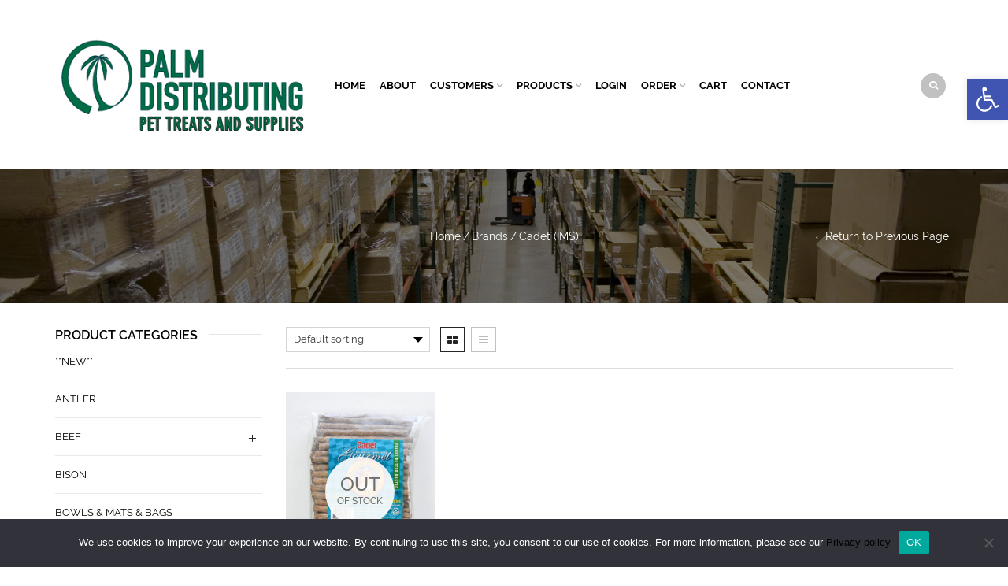

--- FILE ---
content_type: text/html; charset=UTF-8
request_url: https://palmdistributing.com/brand/cadet-ims/
body_size: 22411
content:
<!DOCTYPE html>
<html lang="en-US" xmlns:og="http://opengraphprotocol.org/schema/" xmlns:fb="http://www.facebook.com/2008/fbml">
<head>
    	<meta charset="UTF-8" />

    <meta name="viewport" content="width=device-width, initial-scale=1, maximum-scale=2.0"/>
   	<meta http-equiv="X-UA-Compatible" content="IE=edge" >

	<link rel="shortcut icon" href="https://palmdistributing.com/wp-content/uploads/2015/04/favicon.png" />
						<script>document.documentElement.className = document.documentElement.className + ' yes-js js_active js'</script>
			<title>Cadet (IMS) &#8211; Palm Distributing</title>
<meta name='robots' content='max-image-preview:large' />
<link rel="alternate" type="application/rss+xml" title="Palm Distributing &raquo; Feed" href="https://palmdistributing.com/feed/" />
<link rel="alternate" type="application/rss+xml" title="Palm Distributing &raquo; Comments Feed" href="https://palmdistributing.com/comments/feed/" />
<link rel="alternate" type="application/rss+xml" title="Palm Distributing &raquo; Cadet (IMS) Brand Feed" href="https://palmdistributing.com/brand/cadet-ims/feed/" />
<style id='wp-img-auto-sizes-contain-inline-css' type='text/css'>
img:is([sizes=auto i],[sizes^="auto," i]){contain-intrinsic-size:3000px 1500px}
/*# sourceURL=wp-img-auto-sizes-contain-inline-css */
</style>
<style id='wp-emoji-styles-inline-css' type='text/css'>

	img.wp-smiley, img.emoji {
		display: inline !important;
		border: none !important;
		box-shadow: none !important;
		height: 1em !important;
		width: 1em !important;
		margin: 0 0.07em !important;
		vertical-align: -0.1em !important;
		background: none !important;
		padding: 0 !important;
	}
/*# sourceURL=wp-emoji-styles-inline-css */
</style>
<link rel='stylesheet' id='wp-block-library-css' href='https://palmdistributing.com/wp-includes/css/dist/block-library/style.min.css' type='text/css' media='all' />
<link rel='stylesheet' id='wc-blocks-style-css' href='https://palmdistributing.com/wp-content/plugins/woocommerce/assets/client/blocks/wc-blocks.css' type='text/css' media='all' />
<style id='global-styles-inline-css' type='text/css'>
:root{--wp--preset--aspect-ratio--square: 1;--wp--preset--aspect-ratio--4-3: 4/3;--wp--preset--aspect-ratio--3-4: 3/4;--wp--preset--aspect-ratio--3-2: 3/2;--wp--preset--aspect-ratio--2-3: 2/3;--wp--preset--aspect-ratio--16-9: 16/9;--wp--preset--aspect-ratio--9-16: 9/16;--wp--preset--color--black: #000000;--wp--preset--color--cyan-bluish-gray: #abb8c3;--wp--preset--color--white: #ffffff;--wp--preset--color--pale-pink: #f78da7;--wp--preset--color--vivid-red: #cf2e2e;--wp--preset--color--luminous-vivid-orange: #ff6900;--wp--preset--color--luminous-vivid-amber: #fcb900;--wp--preset--color--light-green-cyan: #7bdcb5;--wp--preset--color--vivid-green-cyan: #00d084;--wp--preset--color--pale-cyan-blue: #8ed1fc;--wp--preset--color--vivid-cyan-blue: #0693e3;--wp--preset--color--vivid-purple: #9b51e0;--wp--preset--gradient--vivid-cyan-blue-to-vivid-purple: linear-gradient(135deg,rgb(6,147,227) 0%,rgb(155,81,224) 100%);--wp--preset--gradient--light-green-cyan-to-vivid-green-cyan: linear-gradient(135deg,rgb(122,220,180) 0%,rgb(0,208,130) 100%);--wp--preset--gradient--luminous-vivid-amber-to-luminous-vivid-orange: linear-gradient(135deg,rgb(252,185,0) 0%,rgb(255,105,0) 100%);--wp--preset--gradient--luminous-vivid-orange-to-vivid-red: linear-gradient(135deg,rgb(255,105,0) 0%,rgb(207,46,46) 100%);--wp--preset--gradient--very-light-gray-to-cyan-bluish-gray: linear-gradient(135deg,rgb(238,238,238) 0%,rgb(169,184,195) 100%);--wp--preset--gradient--cool-to-warm-spectrum: linear-gradient(135deg,rgb(74,234,220) 0%,rgb(151,120,209) 20%,rgb(207,42,186) 40%,rgb(238,44,130) 60%,rgb(251,105,98) 80%,rgb(254,248,76) 100%);--wp--preset--gradient--blush-light-purple: linear-gradient(135deg,rgb(255,206,236) 0%,rgb(152,150,240) 100%);--wp--preset--gradient--blush-bordeaux: linear-gradient(135deg,rgb(254,205,165) 0%,rgb(254,45,45) 50%,rgb(107,0,62) 100%);--wp--preset--gradient--luminous-dusk: linear-gradient(135deg,rgb(255,203,112) 0%,rgb(199,81,192) 50%,rgb(65,88,208) 100%);--wp--preset--gradient--pale-ocean: linear-gradient(135deg,rgb(255,245,203) 0%,rgb(182,227,212) 50%,rgb(51,167,181) 100%);--wp--preset--gradient--electric-grass: linear-gradient(135deg,rgb(202,248,128) 0%,rgb(113,206,126) 100%);--wp--preset--gradient--midnight: linear-gradient(135deg,rgb(2,3,129) 0%,rgb(40,116,252) 100%);--wp--preset--font-size--small: 13px;--wp--preset--font-size--medium: 20px;--wp--preset--font-size--large: 36px;--wp--preset--font-size--x-large: 42px;--wp--preset--spacing--20: 0.44rem;--wp--preset--spacing--30: 0.67rem;--wp--preset--spacing--40: 1rem;--wp--preset--spacing--50: 1.5rem;--wp--preset--spacing--60: 2.25rem;--wp--preset--spacing--70: 3.38rem;--wp--preset--spacing--80: 5.06rem;--wp--preset--shadow--natural: 6px 6px 9px rgba(0, 0, 0, 0.2);--wp--preset--shadow--deep: 12px 12px 50px rgba(0, 0, 0, 0.4);--wp--preset--shadow--sharp: 6px 6px 0px rgba(0, 0, 0, 0.2);--wp--preset--shadow--outlined: 6px 6px 0px -3px rgb(255, 255, 255), 6px 6px rgb(0, 0, 0);--wp--preset--shadow--crisp: 6px 6px 0px rgb(0, 0, 0);}:where(.is-layout-flex){gap: 0.5em;}:where(.is-layout-grid){gap: 0.5em;}body .is-layout-flex{display: flex;}.is-layout-flex{flex-wrap: wrap;align-items: center;}.is-layout-flex > :is(*, div){margin: 0;}body .is-layout-grid{display: grid;}.is-layout-grid > :is(*, div){margin: 0;}:where(.wp-block-columns.is-layout-flex){gap: 2em;}:where(.wp-block-columns.is-layout-grid){gap: 2em;}:where(.wp-block-post-template.is-layout-flex){gap: 1.25em;}:where(.wp-block-post-template.is-layout-grid){gap: 1.25em;}.has-black-color{color: var(--wp--preset--color--black) !important;}.has-cyan-bluish-gray-color{color: var(--wp--preset--color--cyan-bluish-gray) !important;}.has-white-color{color: var(--wp--preset--color--white) !important;}.has-pale-pink-color{color: var(--wp--preset--color--pale-pink) !important;}.has-vivid-red-color{color: var(--wp--preset--color--vivid-red) !important;}.has-luminous-vivid-orange-color{color: var(--wp--preset--color--luminous-vivid-orange) !important;}.has-luminous-vivid-amber-color{color: var(--wp--preset--color--luminous-vivid-amber) !important;}.has-light-green-cyan-color{color: var(--wp--preset--color--light-green-cyan) !important;}.has-vivid-green-cyan-color{color: var(--wp--preset--color--vivid-green-cyan) !important;}.has-pale-cyan-blue-color{color: var(--wp--preset--color--pale-cyan-blue) !important;}.has-vivid-cyan-blue-color{color: var(--wp--preset--color--vivid-cyan-blue) !important;}.has-vivid-purple-color{color: var(--wp--preset--color--vivid-purple) !important;}.has-black-background-color{background-color: var(--wp--preset--color--black) !important;}.has-cyan-bluish-gray-background-color{background-color: var(--wp--preset--color--cyan-bluish-gray) !important;}.has-white-background-color{background-color: var(--wp--preset--color--white) !important;}.has-pale-pink-background-color{background-color: var(--wp--preset--color--pale-pink) !important;}.has-vivid-red-background-color{background-color: var(--wp--preset--color--vivid-red) !important;}.has-luminous-vivid-orange-background-color{background-color: var(--wp--preset--color--luminous-vivid-orange) !important;}.has-luminous-vivid-amber-background-color{background-color: var(--wp--preset--color--luminous-vivid-amber) !important;}.has-light-green-cyan-background-color{background-color: var(--wp--preset--color--light-green-cyan) !important;}.has-vivid-green-cyan-background-color{background-color: var(--wp--preset--color--vivid-green-cyan) !important;}.has-pale-cyan-blue-background-color{background-color: var(--wp--preset--color--pale-cyan-blue) !important;}.has-vivid-cyan-blue-background-color{background-color: var(--wp--preset--color--vivid-cyan-blue) !important;}.has-vivid-purple-background-color{background-color: var(--wp--preset--color--vivid-purple) !important;}.has-black-border-color{border-color: var(--wp--preset--color--black) !important;}.has-cyan-bluish-gray-border-color{border-color: var(--wp--preset--color--cyan-bluish-gray) !important;}.has-white-border-color{border-color: var(--wp--preset--color--white) !important;}.has-pale-pink-border-color{border-color: var(--wp--preset--color--pale-pink) !important;}.has-vivid-red-border-color{border-color: var(--wp--preset--color--vivid-red) !important;}.has-luminous-vivid-orange-border-color{border-color: var(--wp--preset--color--luminous-vivid-orange) !important;}.has-luminous-vivid-amber-border-color{border-color: var(--wp--preset--color--luminous-vivid-amber) !important;}.has-light-green-cyan-border-color{border-color: var(--wp--preset--color--light-green-cyan) !important;}.has-vivid-green-cyan-border-color{border-color: var(--wp--preset--color--vivid-green-cyan) !important;}.has-pale-cyan-blue-border-color{border-color: var(--wp--preset--color--pale-cyan-blue) !important;}.has-vivid-cyan-blue-border-color{border-color: var(--wp--preset--color--vivid-cyan-blue) !important;}.has-vivid-purple-border-color{border-color: var(--wp--preset--color--vivid-purple) !important;}.has-vivid-cyan-blue-to-vivid-purple-gradient-background{background: var(--wp--preset--gradient--vivid-cyan-blue-to-vivid-purple) !important;}.has-light-green-cyan-to-vivid-green-cyan-gradient-background{background: var(--wp--preset--gradient--light-green-cyan-to-vivid-green-cyan) !important;}.has-luminous-vivid-amber-to-luminous-vivid-orange-gradient-background{background: var(--wp--preset--gradient--luminous-vivid-amber-to-luminous-vivid-orange) !important;}.has-luminous-vivid-orange-to-vivid-red-gradient-background{background: var(--wp--preset--gradient--luminous-vivid-orange-to-vivid-red) !important;}.has-very-light-gray-to-cyan-bluish-gray-gradient-background{background: var(--wp--preset--gradient--very-light-gray-to-cyan-bluish-gray) !important;}.has-cool-to-warm-spectrum-gradient-background{background: var(--wp--preset--gradient--cool-to-warm-spectrum) !important;}.has-blush-light-purple-gradient-background{background: var(--wp--preset--gradient--blush-light-purple) !important;}.has-blush-bordeaux-gradient-background{background: var(--wp--preset--gradient--blush-bordeaux) !important;}.has-luminous-dusk-gradient-background{background: var(--wp--preset--gradient--luminous-dusk) !important;}.has-pale-ocean-gradient-background{background: var(--wp--preset--gradient--pale-ocean) !important;}.has-electric-grass-gradient-background{background: var(--wp--preset--gradient--electric-grass) !important;}.has-midnight-gradient-background{background: var(--wp--preset--gradient--midnight) !important;}.has-small-font-size{font-size: var(--wp--preset--font-size--small) !important;}.has-medium-font-size{font-size: var(--wp--preset--font-size--medium) !important;}.has-large-font-size{font-size: var(--wp--preset--font-size--large) !important;}.has-x-large-font-size{font-size: var(--wp--preset--font-size--x-large) !important;}
/*# sourceURL=global-styles-inline-css */
</style>

<style id='classic-theme-styles-inline-css' type='text/css'>
/*! This file is auto-generated */
.wp-block-button__link{color:#fff;background-color:#32373c;border-radius:9999px;box-shadow:none;text-decoration:none;padding:calc(.667em + 2px) calc(1.333em + 2px);font-size:1.125em}.wp-block-file__button{background:#32373c;color:#fff;text-decoration:none}
/*# sourceURL=/wp-includes/css/classic-themes.min.css */
</style>
<link rel='stylesheet' id='dashicons-css' href='https://palmdistributing.com/wp-includes/css/dashicons.min.css' type='text/css' media='all' />
<style id='dashicons-inline-css' type='text/css'>
[data-font="Dashicons"]:before {font-family: 'Dashicons' !important;content: attr(data-icon) !important;speak: none !important;font-weight: normal !important;font-variant: normal !important;text-transform: none !important;line-height: 1 !important;font-style: normal !important;-webkit-font-smoothing: antialiased !important;-moz-osx-font-smoothing: grayscale !important;}
/*# sourceURL=dashicons-inline-css */
</style>
<link rel='stylesheet' id='essgrid-blocks-editor-css-css' href='https://palmdistributing.com/wp-content/plugins/essential-grid/admin/includes/builders/gutenberg/build/index.css?ver=1757477081' type='text/css' media='all' />
<link rel='stylesheet' id='contact-form-7-css' href='https://palmdistributing.com/wp-content/plugins/contact-form-7/includes/css/styles.css' type='text/css' media='all' />
<link rel='stylesheet' id='cookie-notice-front-css' href='https://palmdistributing.com/wp-content/plugins/cookie-notice/css/front.min.css' type='text/css' media='all' />
<style id='woocommerce-inline-inline-css' type='text/css'>
.woocommerce form .form-row .required { visibility: visible; }
/*# sourceURL=woocommerce-inline-inline-css */
</style>
<link rel='stylesheet' id='pojo-a11y-css' href='https://palmdistributing.com/wp-content/plugins/pojo-accessibility/modules/legacy/assets/css/style.min.css' type='text/css' media='all' />
<link rel='stylesheet' id='jquery-selectBox-css' href='https://palmdistributing.com/wp-content/plugins/yith-woocommerce-wishlist/assets/css/jquery.selectBox.css' type='text/css' media='all' />
<link rel='stylesheet' id='woocommerce_prettyPhoto_css-css' href='//palmdistributing.com/wp-content/plugins/woocommerce/assets/css/prettyPhoto.css' type='text/css' media='all' />
<link rel='stylesheet' id='yith-wcwl-main-css' href='https://palmdistributing.com/wp-content/plugins/yith-woocommerce-wishlist/assets/css/style.css' type='text/css' media='all' />
<style id='yith-wcwl-main-inline-css' type='text/css'>
 :root { --rounded-corners-radius: 16px; --add-to-cart-rounded-corners-radius: 16px; --feedback-duration: 3s } 
 :root { --rounded-corners-radius: 16px; --add-to-cart-rounded-corners-radius: 16px; --feedback-duration: 3s } 
/*# sourceURL=yith-wcwl-main-inline-css */
</style>
<link rel='stylesheet' id='ms-main-css' href='https://palmdistributing.com/wp-content/plugins/masterslider-installable/public/assets/css/masterslider.main.css' type='text/css' media='all' />
<link rel='stylesheet' id='ms-custom-css' href='https://palmdistributing.com/wp-content/uploads/masterslider/custom.css' type='text/css' media='all' />
<link rel='stylesheet' id='tp-fontello-css' href='https://palmdistributing.com/wp-content/plugins/essential-grid/public/assets/font/fontello/css/fontello.css?ver=3.1.9.3' type='text/css' media='all' />
<link rel='stylesheet' id='esg-plugin-settings-css' href='https://palmdistributing.com/wp-content/plugins/essential-grid/public/assets/css/settings.css?ver=3.1.9.3' type='text/css' media='all' />
<link rel='stylesheet' id='fa-css' href='https://palmdistributing.com/wp-content/themes/woopress/css/font-awesome.min.css' type='text/css' media='all' />
<link rel='stylesheet' id='bootstrap-css' href='https://palmdistributing.com/wp-content/themes/woopress/css/bootstrap.min.css' type='text/css' media='all' />
<link rel='stylesheet' id='parent-style-css' href='https://palmdistributing.com/wp-content/themes/woopress/style.css' type='text/css' media='all' />
<link rel='stylesheet' id='parent-plugins-css' href='https://palmdistributing.com/wp-content/themes/woopress/css/plugins.css' type='text/css' media='all' />
<link rel='stylesheet' id='responsive-css' href='https://palmdistributing.com/wp-content/themes/woopress/css/responsive.css' type='text/css' media='all' />
<link rel='stylesheet' id='js_composer_front-css' href='https://palmdistributing.com/wp-content/plugins/js_composer/assets/css/js_composer.min.css' type='text/css' media='all' />
<script type="text/template" id="tmpl-variation-template">
	<div class="woocommerce-variation-description">{{{ data.variation.variation_description }}}</div>
	<div class="woocommerce-variation-price">{{{ data.variation.price_html }}}</div>
	<div class="woocommerce-variation-availability">{{{ data.variation.availability_html }}}</div>
</script>
<script type="text/template" id="tmpl-unavailable-variation-template">
	<p role="alert">Sorry, this product is unavailable. Please choose a different combination.</p>
</script>
<script type="text/javascript" id="cookie-notice-front-js-before">
/* <![CDATA[ */
var cnArgs = {"ajaxUrl":"https:\/\/palmdistributing.com\/wp-admin\/admin-ajax.php","nonce":"78eb51ac0d","hideEffect":"fade","position":"bottom","onScroll":false,"onScrollOffset":100,"onClick":false,"cookieName":"cookie_notice_accepted","cookieTime":3600,"cookieTimeRejected":3600,"globalCookie":false,"redirection":false,"cache":false,"revokeCookies":false,"revokeCookiesOpt":"automatic"};

//# sourceURL=cookie-notice-front-js-before
/* ]]> */
</script>
<script type="text/javascript" src="https://palmdistributing.com/wp-content/plugins/cookie-notice/js/front.min.js" id="cookie-notice-front-js"></script>
<script type="text/javascript" src="https://palmdistributing.com/wp-includes/js/jquery/jquery.min.js" id="jquery-core-js"></script>
<script type="text/javascript" src="https://palmdistributing.com/wp-includes/js/jquery/jquery-migrate.min.js" id="jquery-migrate-js"></script>
<script type="text/javascript" src="https://palmdistributing.com/wp-content/plugins/woocommerce/assets/js/jquery-blockui/jquery.blockUI.min.js" id="wc-jquery-blockui-js" data-wp-strategy="defer"></script>
<script type="text/javascript" id="wc-add-to-cart-js-extra">
/* <![CDATA[ */
var wc_add_to_cart_params = {"ajax_url":"/wp-admin/admin-ajax.php","wc_ajax_url":"/?wc-ajax=%%endpoint%%","i18n_view_cart":"View cart","cart_url":"https://palmdistributing.com/cart/","is_cart":"","cart_redirect_after_add":"no"};
//# sourceURL=wc-add-to-cart-js-extra
/* ]]> */
</script>
<script type="text/javascript" src="https://palmdistributing.com/wp-content/plugins/woocommerce/assets/js/frontend/add-to-cart.min.js" id="wc-add-to-cart-js" data-wp-strategy="defer"></script>
<script type="text/javascript" src="https://palmdistributing.com/wp-content/plugins/woocommerce/assets/js/js-cookie/js.cookie.min.js" id="wc-js-cookie-js" defer="defer" data-wp-strategy="defer"></script>
<script type="text/javascript" id="woocommerce-js-extra">
/* <![CDATA[ */
var woocommerce_params = {"ajax_url":"/wp-admin/admin-ajax.php","wc_ajax_url":"/?wc-ajax=%%endpoint%%","i18n_password_show":"Show password","i18n_password_hide":"Hide password"};
//# sourceURL=woocommerce-js-extra
/* ]]> */
</script>
<script type="text/javascript" src="https://palmdistributing.com/wp-content/plugins/woocommerce/assets/js/frontend/woocommerce.min.js" id="woocommerce-js" defer="defer" data-wp-strategy="defer"></script>
<script type="text/javascript" src="https://palmdistributing.com/wp-content/plugins/js_composer/assets/js/vendors/woocommerce-add-to-cart.js" id="vc_woocommerce-add-to-cart-js-js"></script>
<script type="text/javascript" id="tp-tools-js-before">
/* <![CDATA[ */
window.ESG ??={};ESG.E ??={};ESG.E.site_url='https://palmdistributing.com';ESG.E.plugin_url='https://palmdistributing.com/wp-content/plugins/essential-grid/';ESG.E.ajax_url='https://palmdistributing.com/wp-admin/admin-ajax.php';ESG.E.nonce='0ada956541';ESG.E.tptools=true;ESG.E.waitTptFunc ??=[];ESG.F ??={};ESG.F.waitTpt=() =>{if ( typeof jQuery==='undefined' ||!window?._tpt?.regResource ||!ESG?.E?.plugin_url ||(!ESG.E.tptools && !window?.SR7?.E?.plugin_url) ) return setTimeout(ESG.F.waitTpt,29);if (!window._tpt.gsap) window._tpt.regResource({id:'tpgsap',url:ESG.E.tptools && ESG.E.plugin_url+'/public/assets/js/libs/tpgsap.js' ||SR7.E.plugin_url + 'public/js/libs/tpgsap.js'});_tpt.checkResources(['tpgsap']).then(() =>{if (window.tpGS && !_tpt?.Back){_tpt.eases=tpGS.eases;Object.keys(_tpt.eases).forEach((e) => {_tpt[e] ===undefined && (_tpt[e]=tpGS[e])});}ESG.E.waitTptFunc.forEach((f) =>{typeof f ==='function' && f();});ESG.E.waitTptFunc=[];});}
//# sourceURL=tp-tools-js-before
/* ]]> */
</script>
<script type="text/javascript" src="https://palmdistributing.com/wp-content/plugins/essential-grid/public/assets/js/libs/tptools.js?ver=6.7.36" id="tp-tools-js" async="async" data-wp-strategy="async"></script>
<script type="text/javascript" src="https://palmdistributing.com/wp-content/themes/woopress/js/libs/modernizr.js" id="modernizr-js"></script>
<script type="text/javascript" src="https://palmdistributing.com/wp-content/themes/woopress/js/head.min.js" id="head-js"></script>
<script type="text/javascript" src="https://palmdistributing.com/wp-includes/js/underscore.min.js" id="underscore-js"></script>
<script type="text/javascript" id="wp-util-js-extra">
/* <![CDATA[ */
var _wpUtilSettings = {"ajax":{"url":"/wp-admin/admin-ajax.php"}};
//# sourceURL=wp-util-js-extra
/* ]]> */
</script>
<script type="text/javascript" src="https://palmdistributing.com/wp-includes/js/wp-util.min.js" id="wp-util-js"></script>
<script></script><link rel="https://api.w.org/" href="https://palmdistributing.com/wp-json/" /><link rel="EditURI" type="application/rsd+xml" title="RSD" href="https://palmdistributing.com/xmlrpc.php?rsd" />

<meta name="generator" content="Redux 4.5.10" /><script>var ms_grabbing_curosr='https://palmdistributing.com/wp-content/plugins/masterslider-installable/public/assets/css/common/grabbing.cur',ms_grab_curosr='https://palmdistributing.com/wp-content/plugins/masterslider-installable/public/assets/css/common/grab.cur';</script>
<meta name="generator" content="MasterSlider 3.6.1 - Responsive Touch Image Slider" />
<script type="text/javascript">
(function(url){
	if(/(?:Chrome\/26\.0\.1410\.63 Safari\/537\.31|WordfenceTestMonBot)/.test(navigator.userAgent)){ return; }
	var addEvent = function(evt, handler) {
		if (window.addEventListener) {
			document.addEventListener(evt, handler, false);
		} else if (window.attachEvent) {
			document.attachEvent('on' + evt, handler);
		}
	};
	var removeEvent = function(evt, handler) {
		if (window.removeEventListener) {
			document.removeEventListener(evt, handler, false);
		} else if (window.detachEvent) {
			document.detachEvent('on' + evt, handler);
		}
	};
	var evts = 'contextmenu dblclick drag dragend dragenter dragleave dragover dragstart drop keydown keypress keyup mousedown mousemove mouseout mouseover mouseup mousewheel scroll'.split(' ');
	var logHuman = function() {
		if (window.wfLogHumanRan) { return; }
		window.wfLogHumanRan = true;
		var wfscr = document.createElement('script');
		wfscr.type = 'text/javascript';
		wfscr.async = true;
		wfscr.src = url + '&r=' + Math.random();
		(document.getElementsByTagName('head')[0]||document.getElementsByTagName('body')[0]).appendChild(wfscr);
		for (var i = 0; i < evts.length; i++) {
			removeEvent(evts[i], logHuman);
		}
	};
	for (var i = 0; i < evts.length; i++) {
		addEvent(evts[i], logHuman);
	}
})('//palmdistributing.com/?wordfence_lh=1&hid=7BEAD713817A1A613273707BA85C6F24');
</script><style type="text/css">
#pojo-a11y-toolbar .pojo-a11y-toolbar-toggle a{ background-color: #4054b2;	color: #ffffff;}
#pojo-a11y-toolbar .pojo-a11y-toolbar-overlay, #pojo-a11y-toolbar .pojo-a11y-toolbar-overlay ul.pojo-a11y-toolbar-items.pojo-a11y-links{ border-color: #4054b2;}
body.pojo-a11y-focusable a:focus{ outline-style: solid !important;	outline-width: 1px !important;	outline-color: #FF0000 !important;}
#pojo-a11y-toolbar{ top: 100px !important;}
#pojo-a11y-toolbar .pojo-a11y-toolbar-overlay{ background-color: #ffffff;}
#pojo-a11y-toolbar .pojo-a11y-toolbar-overlay ul.pojo-a11y-toolbar-items li.pojo-a11y-toolbar-item a, #pojo-a11y-toolbar .pojo-a11y-toolbar-overlay p.pojo-a11y-toolbar-title{ color: #333333;}
#pojo-a11y-toolbar .pojo-a11y-toolbar-overlay ul.pojo-a11y-toolbar-items li.pojo-a11y-toolbar-item a.active{ background-color: #4054b2;	color: #ffffff;}
@media (max-width: 767px) { #pojo-a11y-toolbar { top: 50px !important; } }</style>
            <style type="text/css">

            
                
  
                    // Raleway
                    @font-face {
                      font-family: 'Raleway';
                      src: url('https://palmdistributing.com/wp-content/themes/woopress/fonts/raleway/Raleway-Light.ttf') format('truetype');
                      font-weight: 300, 400, 300i, 400i, 500, 600, 700, 800 
                      font-style: normal;
                    }

                    @font-face {
                      font-family: 'Raleway';
                      src: url('https://palmdistributing.com/wp-content/themes/woopress/fonts/raleway/Raleway-LightItalic.ttf') format('truetype');
                      font-weight: 300;
                      font-style: italic;
                    }

                    @font-face {
                      font-family: 'Raleway';
                      src: url('https://palmdistributing.com/wp-content/themes/woopress/fonts/raleway/Raleway-Regular.ttf') format('truetype');
                      font-weight: 400;
                      font-style: normal;
                    }

                    @font-face {
                      font-family: 'Raleway';
                      src: url('https://palmdistributing.com/wp-content/themes/woopress/fonts/raleway/Raleway-RegularItalic.ttf') format('truetype');
                      font-weight: 400;
                      font-style: italic;
                    }

                    @font-face {
                      font-family: 'Raleway';
                      src: url('https://palmdistributing.com/wp-content/themes/woopress/fonts/raleway/Raleway-Medium.ttf') format('truetype');
                      font-weight: 500;
                      font-style: normal;
                    }

                    @font-face {
                      font-family: 'Raleway';
                      src: url('https://palmdistributing.com/wp-content/themes/woopress/fonts/raleway/Raleway-MediumItalic.ttf') format('truetype');
                      font-weight: 500;
                      font-style: italic;
                    }

                    @font-face {
                      font-family: 'Raleway';
                      src: url('https://palmdistributing.com/wp-content/themes/woopress/fonts/raleway/Raleway-SemiBold.ttf') format('truetype');
                      font-weight: 600;
                      font-style: normal;
                    }

                    @font-face {
                      font-family: 'Raleway';
                      src: url('https://palmdistributing.com/wp-content/themes/woopress/fonts/raleway/Raleway-Bold.ttf') format('truetype');
                      font-weight: 700;
                      font-style: normal;
                    }

                    @font-face {
                      font-family: 'Raleway';
                      src: url('https://palmdistributing.com/wp-content/themes/woopress/fonts/raleway/Raleway-ExtraBold.ttf') format('truetype');
                      font-weight: 800;
                      font-style: normal;
                    }

                    // Satisfy 
  
                    @font-face {
                      font-family: 'Satisfy';
                      src: url('https://palmdistributing.com/wp-content/themes/woopress/fonts/raleway/Satisfy-Regular.ttf') format('truetype');
                      font-weight: 400;
                      font-style: normal;
                    }

                
                
                    @media (min-width:1200px) {
                        .container {
                            width: 1170px;
                        }

                        .boxed .st-container {
                            width: calc(1170px + 30px);
                        }
                    }

                
                                    .label-icon.sale-label {
                        width: 67px;
                        height: 67px;
                    }
                    .label-icon.sale-label { background-image: url(https://palmdistributing.com/wp-content/themes/woopress/images/label-sale.png); }
                
                                    .label-icon.new-label {
                        width: 67px;
                        height: 67px;
                    }
                    .label-icon.new-label { background-image: url(https://palmdistributing.com/wp-content/themes/woopress/images/label-new.png); }

                
                                                                                                    
            
                a:hover,a:focus,a.active,p.active,em.active,li.active,strong.active,span.active,span.active a,h1.active,h2.active,h3.active,h4.active,h5.active,h6.active,h1.active a,h2.active a,h3.active a,h4.active a,h5.active a,h6.active a,.color-main,ins,.product-information .out-of-stock,.languages-area .widget_currency_sel_widget ul.wcml_currency_switcher li:hover,.menu > li > a:hover,.header-wrapper .header .navbar .menu-main-container .menu > li > a:hover,.fixed-header .menu > li > a:hover,.fixed-header-area.color-light .menu > li > a:hover,.fixed-header-area.color-dark .menu > li > a:hover,.fullscreen-menu .menu > li > a:hover, .fullscreen-menu .menu > li .inside > a:hover,.menu .nav-sublist-dropdown ul > li.menu-item-has-children:hover:after,.title-banner .small-h,.header-vertical-enable .page-wrapper .header-type-vertical .header-search a .fa-search,.header-vertical-enable .page-wrapper .header-type-vertical2 .header-search a .fa-search.header-type-7 .menu-wrapper .menu >li >a:hover,.header-type-10 .menu-wrapper .navbar-collapse .menu-main-container .menu >li > a:hover,.big-coast,.big-coast:hover,.big-coast:focus,.reset-filter,.carousel-area li.active a,.carousel-area li a:hover,.filter-wrap .view-switcher .switchToGrid:hover,.filter-wrap .view-switcher .switchToList:hover,.products-page-cats a,.read-more:hover,.et-twitter-slider .et-tweet a,.product_list_widget .small-coast .amount,.default-link,.default-colored,.twitter-list li a,.copyright-1 .textwidget .active,.breadcrumbs li a,.comment-reply-link,.later-product-list .small-coast,.product-categories.with-accordion ul.children li a:hover,.product-categories >li >ul.children li.current-cat >a,.product-categories >li >ul.children > li.current-cat >a+span,.product_meta >span span,.product_meta a,.product-navigation .next-product .hide-info span.price,.product-navigation .prev-product .hide-info span.price,table.variations .reset_variations,.products-tabs .tab-title.opened,.categories-mask span,.product-category:hover .categories-mask span.more,.project-navigation .next-project .hide-info span,.project-navigation .prev-project .hide-info span,.caption .zmedium-h a,.ship-title,.mailto-company,.blog-post .zmedium-h a,.post-default .zmedium-h a,.before-checkout-form .showlogin,.before-checkout-form .showcoupon,.cta-block .active,.list li:before,.pricing-table ul li.row-price,.pricing-table.style3 ul li.row-price,.pricing-table.style3 ul li.row-price sub,.tabs.accordion .tab-title:hover,.tabs.accordion .tab-title:focus,.left-titles a:hover,.tab-title-left:hover,.team-member .member-details h5,.plus:after,.minus:after,.header-type-12 .header-search a:hover,.et-mobile-menu li > ul > li a:active,.mobile-nav-heading a:hover,.mobile-nav ul.wcml_currency_switcher li:hover,.mobile-nav #lang_sel_list a:hover,.mobile-nav .menu-social-icons li.active a,.mobile-nav .links li a:hover,.et-mobile-menu li a:hover,.et-mobile-menu li .open-child:hover,.et-mobile-menu.line-items li.active a,.register-link .register-popup .popup-terms a,.register-link .login-popup .popup-terms a,.login-link .register-popup .popup-terms a,.login-link .login-popup .popup-terms a,.product-categories >li >ul.children li >a:hover,.product-categories >li >ul.children li.current-cat >a,.product-categories >li.current-cat,.product-categories >li.current-cat a,.product-categories >li.current-cat span,.product-categories >li span:hover,.product-categories.categories-accordion ul.children li a:hover,.portfolio-descr .posted-in,.menu .nav-sublist-dropdown ul li a:hover,.show-quickly:hover,.vc_tta-style-classic .vc_tta-tabs-container li.vc_tta-tab.vc_active span,.menu >li.current-menu-item >a,.menu >li.current_page_ancestor >a,.widget_nav_menu .menu-shortcodes-container .menu > li.current-menu-item > a,.widget_nav_menu .menu-shortcodes-container .menu > li.current-menu-item > a:hover,.header-wrapper .header .navbar .menu-main-container .menu > li.current-menu-item > a,.header-wrapper .header .menu-wrapper .menu-main-container .menu > li.current-menu-item > a,.header-wrapper .header .menu-wrapper .menu-main-container .menu > li > a:hover,.fixed-header .menu > li.current-menu-item > a,.fixed-header-area.color-dark .menu > li.current-menu-item > a,.fixed-header-area.color-light .menu > li.current-menu-item > a,.languages-area .lang_sel_list_horizontal a:hover,.menu .nav-sublist-dropdown ul > li.current-menu-item >a,.menu .menu-full-width .nav-sublist-dropdown > * > ul > li.current-menu-item > a,.product-information .out-stock-wrapper .out-stock .wr-c,.menu .menu-full-width .nav-sublist-dropdown ul >li.menu-item-has-children .nav-sublist ul li a:hover,.header-wrapper .etheme_widget_search a:hover,.header-wrapper .etheme_widget_search li a:hover,.header-type-2.slider-overlap .header .menu > li > a:hover,.page-heading .breadcrumbs,.bc-type-3 a:hover,.bc-type-4 a:hover,.bc-type-5 a:hover,.bc-type-6 a:hover,.back-history:hover:before,.testimonial-info .testimonial-author .url a,.product-image-wrapper.hover-effect-mask .hover-mask .mask-content .product-title a:hover,.header-type-10 .menu-wrapper .languages li a:hover,.header-type-10 .menu-wrapper .currency li a:hover,.widget_nav_menu li.current-menu-item a:before,.header-type-3.slider-overlap .header .menu > li > a:hover,.et-tooltip >div a:hover, .et-tooltip >div .price,.black-white-category .product-category .categories-mask span.more,.etheme_widget_brands li a strong,.main-footer-1 .blog-post-list .media-heading a:hover,.category-1 .widget_nav_menu li .sub-menu a:hover,.sidebar-widget .tagcloud a:hover,.church-hover .icon_list_icon:hover i,.tabs .tab-title:hover,footer .address-company a.white-text,.blog-post-list .media-heading a:hover,.footer-top-2 .product_list_widget li .media-heading a:hover,.tagcloud a:hover,.product_list_widget .media-heading a:hover,.menu .menu-full-width .nav-sublist-dropdown ul > li.menu-item-has-children .nav-sublist ul li.current-menu-item a,.header-vertical-enable .page-wrapper .header-type-vertical .header-search a .fa-search,.header-vertical-enable .page-wrapper .header-type-vertical2 .header-search a .fa-search,.main-footer-1 .container .hidden-tooltip i:hover,.date-event .number,.list-unstyled a:hover,.back-history:hover, .back-history:focus,.portfolio-descr a,.products-tabs .wpb_tabs_nav li.ui-state-active a,.date-event .number,.fullscreen-menu .menu > li .inside.over > .item-link,.product-remove .remove_from_wishlist              { color: #006c44; }

                .header-vertical-enable .shopping-container a:hover,.header-vertical-enable .header-search a:hover,.header-vertical-enable .container .menu >li >a:hover,.products-tabs .tab-title.opened:hover,.header-vertical-enable .container .menu >li.current-menu-item >a,.header-vertical-enable .page-wrapper .container .menu .nav-sublist-dropdown ul >li.menu-item-has-children .nav-sublist ul li a:hover,.header-vertical-enable .page-wrapper .container .menu .menu-full-width .nav-sublist-dropdown ul >li >a:hover,.header-vertical-enable .page-wrapper .container .menu .nav-sublist-dropdown ul >li.menu-item-has-children .nav-sublist ul >li.current-menu-item >a,.header-vertical-enable .page-wrapper .container .menu .nav-sublist-dropdown ul >li.menu-item-has-children .nav-sublist ul li a:hover,.slid-btn.active:hover    { color: #006c44!important; }

                hr.active,.btn.filled.active,.widget_product_search button:hover,.header-type-9 .top-bar,.shopping-container .btn.border-grey:hover,.bottom-btn .btn.btn-black:hover,#searchModal .large-h:after,#searchModal .btn-black,.details-tools .btn-black:hover,.product-information .cart button[type=submit]:hover,.all-fontAwesome .fa-hover a:hover,.all-fontAwesome .fa-hover a:hover span,.header-type-12 .shopping-container,.portfolio-filters li .btn.active,.progress-bar > div,.wp-picture .zoom >i,.swiper-slide .zoom >i,.portfolio-image .zoom >i,.thumbnails-x .zoom >i,.teaser_grid_container .post-thumb .zoom >i,.teaser-box h3:after,.mc4wp-form input[type=submit],.ui-slider .ui-slider-handle,.et-tooltip:hover,.btn-active,.rev_slider_wrapper .type-label-2,.menu-social-icons.larger li a:hover, .menu-social-icons.larger li a:focus,.ui-slider .ui-slider-handle:hover,.category-1 .widget_product_categories .widget-title,.category-1 .widget_product_categories .widgettitle,.category-1 .widget_nav_menu .widget-title,.menu-social-icons.larger.white li a:hover,.type-label-2,.btn.filled:hover, .btn.filled:focus,.widget_shopping_cart .bottom-btn a:hover,.horizontal-break-alt:after,.price_slider_wrapper .price_slider_amount button:hover,.btn.btn-black:hover,.etheme_widget_search .button:hover,input[type=submit]:hover,.project-navigation .prev-project a:hover,.project-navigation .next-project a:hover,.button:hover,.mfp-close:hover,.mfp-close:focus,.tabs.accordion .tab-title:before,#searchModal .btn-black:hover,.toggle-block.bordered .toggle-element > a:before,.place-order .button:hover,.cart-bag .ico-sum,.cart-bag .ico-sum:after,input[type=submit]:focus,.button:focus,#order_review .place-order .button,.slider-active-button:hover,.slider-active-button.filled                 { background-color: #006c44; }

                .active-hover .top-icon:hover .aio-icon,.active-hover .left-icon:hover .aio-icon,.project-navigation .next-project:hover,.project-navigation .prev-project:hover,.active-hover-icon .aio-icon:hover       { background-color: #006c44!important; }

                .cart-bag svg,
                .header-type-2.slider-overlap .header .cart-bag svg,
                .header .tbs span .tbs-label { fill: #006c44; }

                .btn.filled.active,.btn.filled.active.medium,.bottom-btn .btn.btn-black:hover,.details-tools .btn-black:hover,a.list-group-item.active,a.list-group-item.active:hover,a.list-group-item.active:focus,.shopping-container .btn.border-grey:hover,.btn-active,.category-1 .widget_product_categories,.category-1 .widget_nav_menu,.main-footer-1 .blog-post-list li .date-event,.sidebar-widget .tagcloud a:hover,.dotted-menu-link a:hover,.header-type-3.slider-overlap .header .menu > li.dotted-menu-link > a:hover,.header-vertical-enable .page-wrapper .header-type-vertical .container .menu > li.dotted-menu-link > a,.btn.filled:hover, .btn.filled:focus,.btn.btn-black:hover,.etheme_widget_search .button:hover,.project-navigation .prev-project a:hover,.project-navigation .next-project a:hover,.button:hover,.project-navigation .next-project:hover a,.project-navigation .prev-project:hover a,.tagcloud a:hover,.slid-btn.active:hover,.date-event .number,.cart-bag .ico-sum:before,.tp-caption .slider-active-button.btn:hover,.tp-caption .slider-active-button.btn.filled             { border-color: #006c44; }

                              { color: #e5534c; }

                              { color: rgb(-30,78,38); }

                                 { background-color: rgb(-30,78,38); }

                .woocommerce.widget_price_filter .ui-slider .ui-slider-range,
                .woocommerce-page .widget_price_filter .ui-slider .ui-slider-range{
                  background: rgba(0,108,68,0.35);
                }

                
                html {}
                
                
                
                                                
                
                
                
                                                                                                

                .bc-type-1, .bc-type-2, .bc-type-3, .bc-type-4, .bc-type-5, .bc-type-6, .bc-type-7, .bc-type-8 {background: url("https://palmdistributing.com/wp-content/uploads/2015/04/cover-boxes.jpg") no-repeat center center; background-size: cover; padding-top: 75px;padding-bottom: 75px;}                .main-footer {  }
                .footer-top-2, .footer-top-1, .footer-top-3 {  }
                .copyright-1 .container .row-copyrights, .copyright-2 .container .row-copyrights, .copyright-3 .container .row-copyrights, .copyright .container .row-copyrights {  }
                .header-wrapper {  }
                .fixed-header, .fixed-header-area {  }
                header.header .menu-wrapper {  }
                div[class*="header-type-"] .top-bar,div[class*="header-type-"].slider-overlap .top-bar,div[class*="header-type-"].slider-overlap .top-bar > .container,div[class*="header-type-"] .top-bar > .container {  }
                 
                 body.bordered .body-border-left,
                 body.bordered .body-border-top,
                 body.bordered .body-border-right,
                 body.bordered .body-border-bottom {
                                     }
                                  
                 
                                                                                                                                                                                                                                                                      .page-heading .title {
    color: #fff;
}

nav.woocommerce-breadcrumb, nav.woocommerce-breadcrumb .delimeter, nav.woocommerce-breadcrumb a, #breadcrumb a, #breadcrumb, #breadcrumb .delimeter  {
    color: #fff;
}

a.back-history {
    color: #fff;
}

.bc-type-1, .bc-type-2, .bc-type-3, .bc-type-4, .bc-type-5, .bc-type-6, .bc-type-7, .bc-type-8 {
    background-color: rgba(0,0,0,.5);
    background-blend-mode: overlay;
}            </style>
                        <script type="text/javascript">
                var ajaxFilterEnabled   = 0;
                var successfullyAdded   = 'successfully added to your shopping cart';
                var errorAdded          = 'sorry you can\'t add this product to your cart';
                var view_mode_default   = 'grid_list';
                var first_category_item = '0';
                var first_tab           = '0';
                var catsAccordion       = false;
                                        catsAccordion = true;
                                                            var checkoutUrl = 'https://palmdistributing.com/checkout/';
                        var contBtn = 'Continue shopping';
                        var checkBtn = 'Checkout';
                                    

            </script>
        	<noscript><style>.woocommerce-product-gallery{ opacity: 1 !important; }</style></noscript>
	<meta name="generator" content="Powered by WPBakery Page Builder - drag and drop page builder for WordPress."/>
		<style type="text/css" id="wp-custom-css">
			.page-heading .title {
    color: #fff;
    display: none;		</style>
		<noscript><style> .wpb_animate_when_almost_visible { opacity: 1; }</style></noscript><link rel='stylesheet' id='redux-custom-fonts-css' href='//palmdistributing.com/wp-content/uploads/redux/custom-fonts/fonts.css' type='text/css' media='all' />
</head>

<body class="archive tax-brand term-cadet-ims term-150 wp-theme-woopress theme-woopress cookies-not-set _masterslider _msp_version_3.6.1 woocommerce woocommerce-page woocommerce-no-js top-cart-disabled  banner-mask- wide breadcrumbs-type-5 wpb-js-composer js-comp-ver-8.4.1 vc_responsive">



<div id="st-container" class="st-container">
	<nav class="st-menu mobile-menu-block">
		<div class="nav-wrapper">
			<div class="st-menu-content">
				<div class="mobile-nav">
					<div class="close-mobile-nav close-block mobile-nav-heading"><i class="fa fa-bars"></i> Navigation</div>

					<div class="menu-new-container"><ul id="menu-new" class="menu"><li id="menu-item-21780" class="menu-item menu-item-type-post_type menu-item-object-page menu-item-home menu-item-21780 item-level-0 "><a href="https://palmdistributing.com/">Home</a></li>
<li id="menu-item-19601" class="menu-item menu-item-type-post_type menu-item-object-page menu-item-19601 item-level-0 "><a href="https://palmdistributing.com/about-us/">About</a></li>
<li id="menu-item-19607" class="menu-item menu-item-type-post_type menu-item-object-page menu-item-has-children menu-item-19607 item-level-0 "><a href="https://palmdistributing.com/my-account/">Customers</a>
<ul class="sub-menu">
	<li id="menu-item-19608" class="menu-item menu-item-type-post_type menu-item-object-page menu-item-19608 item-level-1 "><a href="https://palmdistributing.com/registration/">New Customers</a></li>
	<li id="menu-item-19605" class="menu-item menu-item-type-post_type menu-item-object-page menu-item-19605 item-level-1 "><a href="https://palmdistributing.com/login/">Customer Login</a></li>
	<li id="menu-item-19932" class="menu-item menu-item-type-post_type menu-item-object-page menu-item-19932 item-level-1 "><a href="https://palmdistributing.com/wishlist/">Wishlist</a></li>
	<li id="menu-item-19603" class="menu-item menu-item-type-post_type menu-item-object-page menu-item-19603 item-level-1 "><a href="https://palmdistributing.com/delivery-info/">Delivery Info</a></li>
	<li id="menu-item-19609" class="menu-item menu-item-type-post_type menu-item-object-page menu-item-19609 item-level-1 "><a href="https://palmdistributing.com/returns-credits/">Returns &#038; Credits</a></li>
	<li id="menu-item-19606" class="menu-item menu-item-type-post_type menu-item-object-page menu-item-19606 item-level-1 "><a href="https://palmdistributing.com/terms-payments/">Terms &#038; Payments</a></li>
</ul>
</li>
<li id="menu-item-19610" class="menu-item menu-item-type-post_type menu-item-object-page current-menu-ancestor current_page_ancestor menu-item-has-children menu-item-19610 item-level-0 "><a href="https://palmdistributing.com/shop/">Products</a>
<ul class="sub-menu">
	<li id="menu-item-19627" class="menu-item menu-item-type-custom menu-item-object-custom current-menu-ancestor current-menu-parent menu-item-has-children menu-item-19627 item-level-1 "><a href="#">Brands</a>
	<ul class="sub-menu">
		<li id="menu-item-19683" class="menu-item menu-item-type-taxonomy menu-item-object-brand menu-item-19683 item-level-2 "><a href="https://palmdistributing.com/brand/bingo/">Bingo</a></li>
		<li id="menu-item-19684" class="menu-item menu-item-type-taxonomy menu-item-object-brand menu-item-19684 item-level-2 "><a href="https://palmdistributing.com/brand/biogroom/">Biogroom</a></li>
		<li id="menu-item-19766" class="menu-item menu-item-type-taxonomy menu-item-object-brand current-menu-item menu-item-19766 item-level-2 "><a href="https://palmdistributing.com/brand/cadet-ims/">Cadet (IMS)</a></li>
		<li id="menu-item-21224" class="menu-item menu-item-type-taxonomy menu-item-object-brand menu-item-21224 item-level-2 "><a href="https://palmdistributing.com/brand/cat-man-doo/">Cat-Man-Doo</a></li>
		<li id="menu-item-19686" class="menu-item menu-item-type-taxonomy menu-item-object-brand menu-item-19686 item-level-2 "><a href="https://palmdistributing.com/brand/jones/">Jones</a></li>
		<li id="menu-item-19687" class="menu-item menu-item-type-taxonomy menu-item-object-brand menu-item-19687 item-level-2 "><a href="https://palmdistributing.com/brand/loving-pets/">Loving Pets</a></li>
		<li id="menu-item-19689" class="menu-item menu-item-type-taxonomy menu-item-object-brand menu-item-19689 item-level-2 "><a href="https://palmdistributing.com/brand/pet-n-shape/">Pet &#8216;n Shape</a></li>
		<li id="menu-item-19690" class="menu-item menu-item-type-taxonomy menu-item-object-brand menu-item-19690 item-level-2 "><a href="https://palmdistributing.com/brand/pet-center-inc/">Pet Center Inc</a></li>
		<li id="menu-item-19692" class="menu-item menu-item-type-taxonomy menu-item-object-brand menu-item-19692 item-level-2 "><a href="https://palmdistributing.com/brand/smokehouse/">Smokehouse</a></li>
		<li id="menu-item-19693" class="menu-item menu-item-type-taxonomy menu-item-object-brand menu-item-19693 item-level-2 "><a href="https://palmdistributing.com/brand/susquehanna/">Susquehanna</a></li>
	</ul>
</li>
	<li id="menu-item-19982" class="menu-item menu-item-type-taxonomy menu-item-object-product_cat menu-item-19982 item-level-1 "><a href="https://palmdistributing.com/product-category/new/">**NEW**</a></li>
	<li id="menu-item-19587" class="menu-item menu-item-type-taxonomy menu-item-object-product_cat menu-item-has-children menu-item-19587 item-level-1 "><a href="https://palmdistributing.com/product-category/beef/">Beef</a>
	<ul class="sub-menu">
		<li id="menu-item-19588" class="menu-item menu-item-type-taxonomy menu-item-object-product_cat menu-item-19588 item-level-2 "><a href="https://palmdistributing.com/product-category/beef/beef-bones/">Beef Bones</a></li>
		<li id="menu-item-19589" class="menu-item menu-item-type-taxonomy menu-item-object-product_cat menu-item-19589 item-level-2 "><a href="https://palmdistributing.com/product-category/beef/beef-jerky-links/">Beef Jerky and Links</a></li>
		<li id="menu-item-19590" class="menu-item menu-item-type-taxonomy menu-item-object-product_cat menu-item-19590 item-level-2 "><a href="https://palmdistributing.com/product-category/beef/bullies-and-pizzles/">Bullies and Pizzles</a></li>
		<li id="menu-item-19591" class="menu-item menu-item-type-taxonomy menu-item-object-product_cat menu-item-19591 item-level-2 "><a href="https://palmdistributing.com/product-category/beef/hooves/">Hooves</a></li>
		<li id="menu-item-19593" class="menu-item menu-item-type-taxonomy menu-item-object-product_cat menu-item-19593 item-level-2 "><a href="https://palmdistributing.com/product-category/beef/sterilized-bones/">Sterilized Bones</a></li>
		<li id="menu-item-19592" class="menu-item menu-item-type-taxonomy menu-item-object-product_cat menu-item-19592 item-level-2 "><a href="https://palmdistributing.com/product-category/beef/misc-beef/">Misc</a></li>
	</ul>
</li>
	<li id="menu-item-19595" class="menu-item menu-item-type-taxonomy menu-item-object-product_cat menu-item-has-children menu-item-19595 item-level-1 "><a href="https://palmdistributing.com/product-category/chicken/">Chicken</a>
	<ul class="sub-menu">
		<li id="menu-item-19596" class="menu-item menu-item-type-taxonomy menu-item-object-product_cat menu-item-19596 item-level-2 "><a href="https://palmdistributing.com/product-category/chicken/chicken-biscuits/">Chicken Biscuits</a></li>
		<li id="menu-item-19597" class="menu-item menu-item-type-taxonomy menu-item-object-product_cat menu-item-19597 item-level-2 "><a href="https://palmdistributing.com/product-category/chicken/chicken-chips/">Chicken Chips</a></li>
		<li id="menu-item-19598" class="menu-item menu-item-type-taxonomy menu-item-object-product_cat menu-item-19598 item-level-2 "><a href="https://palmdistributing.com/product-category/chicken/chicken-jerky-links/">Chicken Jerky and Links</a></li>
		<li id="menu-item-19599" class="menu-item menu-item-type-taxonomy menu-item-object-product_cat menu-item-19599 item-level-2 "><a href="https://palmdistributing.com/product-category/chicken/chicken-wraps/">Chicken Wraps</a></li>
		<li id="menu-item-19600" class="menu-item menu-item-type-taxonomy menu-item-object-product_cat menu-item-19600 item-level-2 "><a href="https://palmdistributing.com/product-category/chicken/misc-chicken/">Misc</a></li>
	</ul>
</li>
	<li id="menu-item-19617" class="menu-item menu-item-type-taxonomy menu-item-object-product_cat menu-item-has-children menu-item-19617 item-level-1 "><a href="https://palmdistributing.com/product-category/pork/">Pork</a>
	<ul class="sub-menu">
		<li id="menu-item-19618" class="menu-item menu-item-type-taxonomy menu-item-object-product_cat menu-item-19618 item-level-2 "><a href="https://palmdistributing.com/product-category/pork/ears-snouts/">Ears &#038; Snouts</a></li>
		<li id="menu-item-19620" class="menu-item menu-item-type-taxonomy menu-item-object-product_cat menu-item-19620 item-level-2 "><a href="https://palmdistributing.com/product-category/pork/pork-bones/">Pork Bones</a></li>
		<li id="menu-item-19619" class="menu-item menu-item-type-taxonomy menu-item-object-product_cat menu-item-19619 item-level-2 "><a href="https://palmdistributing.com/product-category/pork/misc/">Misc</a></li>
	</ul>
</li>
	<li id="menu-item-19623" class="menu-item menu-item-type-taxonomy menu-item-object-product_cat menu-item-19623 item-level-1 "><a href="https://palmdistributing.com/product-category/turkey/">Turkey</a></li>
	<li id="menu-item-19611" class="menu-item menu-item-type-taxonomy menu-item-object-product_cat menu-item-19611 item-level-1 "><a href="https://palmdistributing.com/product-category/duck/">Duck</a></li>
	<li id="menu-item-19999" class="menu-item menu-item-type-taxonomy menu-item-object-product_cat menu-item-19999 item-level-1 "><a href="https://palmdistributing.com/product-category/buffalo/">Buffalo</a></li>
	<li id="menu-item-19615" class="menu-item menu-item-type-taxonomy menu-item-object-product_cat menu-item-19615 item-level-1 "><a href="https://palmdistributing.com/product-category/lamb/">Lamb</a></li>
	<li id="menu-item-19612" class="menu-item menu-item-type-taxonomy menu-item-object-product_cat menu-item-19612 item-level-1 "><a href="https://palmdistributing.com/product-category/exotic/">Exotic</a></li>
	<li id="menu-item-19624" class="menu-item menu-item-type-taxonomy menu-item-object-product_cat menu-item-19624 item-level-1 "><a href="https://palmdistributing.com/product-category/veggie-snacks/">Veggie Snacks</a></li>
	<li id="menu-item-19621" class="menu-item menu-item-type-taxonomy menu-item-object-product_cat menu-item-19621 item-level-1 "><a href="https://palmdistributing.com/product-category/rawhide/">Rawhide</a></li>
	<li id="menu-item-19613" class="menu-item menu-item-type-taxonomy menu-item-object-product_cat menu-item-19613 item-level-1 "><a href="https://palmdistributing.com/product-category/freeze-dried-treats/">Freeze Dried Treats</a></li>
	<li id="menu-item-19616" class="menu-item menu-item-type-taxonomy menu-item-object-product_cat menu-item-19616 item-level-1 "><a href="https://palmdistributing.com/product-category/made-in-usa-products/">Made in USA Products</a></li>
	<li id="menu-item-19594" class="menu-item menu-item-type-taxonomy menu-item-object-product_cat menu-item-19594 item-level-1 "><a href="https://palmdistributing.com/product-category/bowls-mats-bags/">Bowls &#038; Mats &#038; Bags</a></li>
	<li id="menu-item-19614" class="menu-item menu-item-type-taxonomy menu-item-object-product_cat menu-item-19614 item-level-1 "><a href="https://palmdistributing.com/product-category/grooming/">Grooming</a></li>
</ul>
</li>
<li id="menu-item-22249" class="menu-item menu-item-type-post_type menu-item-object-page menu-item-22249 item-level-0 "><a href="https://palmdistributing.com/login/">Login</a></li>
<li id="menu-item-19626" class="menu-item menu-item-type-custom menu-item-object-custom menu-item-has-children menu-item-19626 item-level-0 "><a href="https://palmdistributing.com/shop">Order</a>
<ul class="sub-menu">
	<li id="menu-item-19604" class="menu-item menu-item-type-post_type menu-item-object-page menu-item-19604 item-level-1 "><a href="https://palmdistributing.com/how-to-order/">How to Order</a></li>
</ul>
</li>
<li id="menu-item-22247" class="menu-item menu-item-type-post_type menu-item-object-page menu-item-22247 item-level-0 "><a href="https://palmdistributing.com/cart/">Cart</a></li>
<li id="menu-item-19602" class="menu-item menu-item-type-post_type menu-item-object-page menu-item-19602 item-level-0 "><a href="https://palmdistributing.com/contact-us/">Contact</a></li>
</ul></div>
											<div class="mobile-nav-heading"><i class="fa fa-user"></i>Account</div>
						            <ul class="links">
                
                                                                                                                <li class="login-link">
                                <a href="https://palmdistributing.com/my-account/">Sign In</a>
                                                            </li>
                                                                            <li class="register-link">
                                <a href="https://palmdistributing.com/register/">Register</a>
                                                            </li>
                                                                        </ul>
        					
					
									</div>
			</div>
		</div>

	</nav>

	<div class="st-pusher" style="background-color:#fff;">
	<div class="st-content">
	<div class="st-content-inner">
	<div class="page-wrapper fixNav-enabled">

		
		
<div class="header-wrapper header-type-4  color-dark">
	
		
		<header class="header main-header">
			<div class="container">
					<div class="navbar" role="navigation">
						<div class="container-fluid">
							<div id="st-trigger-effects" class="column">
								<button data-effect="mobile-menu-block" class="menu-icon"></button>
							</div>
							<div class="header-logo">
								                    <a href="https://palmdistributing.com">
                <img src="https://palmdistributing.com/wp-content/uploads/palm-distributing-logo1.png"  alt="Site logo" title="" description=""/>
            </a>
        							</div>

							<div class="clearfix visible-md visible-sm visible-xs"></div>
							<div class="tbs">
								<div class="collapse navbar-collapse">
									<div class="menu-main-container"><ul id="menu-new-1" class="menu"><li class="menu-item menu-item-type-post_type menu-item-object-page menu-item-home menu-item-21780 item-level-0 menu-dropdown"><a href="https://palmdistributing.com/" class="item-link ">Home</a></li>
<li class="menu-item menu-item-type-post_type menu-item-object-page menu-item-19601 item-level-0 menu-dropdown"><a href="https://palmdistributing.com/about-us/" class="item-link ">About</a></li>
<li class="menu-item menu-item-type-post_type menu-item-object-page menu-item-has-children menu-item-19607 item-level-0 menu-dropdown"><a href="https://palmdistributing.com/my-account/" class="item-link ">Customers</a>
<div class="nav-sublist-dropdown"><div class="container">

<ul>
	<li class="menu-item menu-item-type-post_type menu-item-object-page menu-item-19608 item-level-1"><a href="https://palmdistributing.com/registration/" class="item-link ">New Customers</a></li>
	<li class="menu-item menu-item-type-post_type menu-item-object-page menu-item-19605 item-level-1"><a href="https://palmdistributing.com/login/" class="item-link ">Customer Login</a></li>
	<li class="menu-item menu-item-type-post_type menu-item-object-page menu-item-19932 item-level-1"><a href="https://palmdistributing.com/wishlist/" class="item-link ">Wishlist</a></li>
	<li class="menu-item menu-item-type-post_type menu-item-object-page menu-item-19603 item-level-1"><a href="https://palmdistributing.com/delivery-info/" class="item-link ">Delivery Info</a></li>
	<li class="menu-item menu-item-type-post_type menu-item-object-page menu-item-19609 item-level-1"><a href="https://palmdistributing.com/returns-credits/" class="item-link ">Returns &#038; Credits</a></li>
	<li class="menu-item menu-item-type-post_type menu-item-object-page menu-item-19606 item-level-1"><a href="https://palmdistributing.com/terms-payments/" class="item-link ">Terms &#038; Payments</a></li>
</ul>

</div></div><!-- .nav-sublist-dropdown -->
</li>
<li class="menu-item menu-item-type-post_type menu-item-object-page current-menu-ancestor current_page_ancestor menu-item-has-children menu-item-19610 item-level-0 menu-dropdown"><a href="https://palmdistributing.com/shop/" class="item-link ">Products</a>
<div class="nav-sublist-dropdown"><div class="container">

<ul>
	<li class="menu-item menu-item-type-custom menu-item-object-custom current-menu-ancestor current-menu-parent menu-item-has-children menu-item-19627 item-level-1"><a href="#" class="item-link ">Brands</a>
	<div class="nav-sublist">

	<ul>
		<li class="menu-item menu-item-type-taxonomy menu-item-object-brand menu-item-19683 item-level-2"><a href="https://palmdistributing.com/brand/bingo/" class="item-link ">Bingo</a></li>
		<li class="menu-item menu-item-type-taxonomy menu-item-object-brand menu-item-19684 item-level-2"><a href="https://palmdistributing.com/brand/biogroom/" class="item-link ">Biogroom</a></li>
		<li class="menu-item menu-item-type-taxonomy menu-item-object-brand current-menu-item menu-item-19766 item-level-2"><a href="https://palmdistributing.com/brand/cadet-ims/" class="item-link ">Cadet (IMS)</a></li>
		<li class="menu-item menu-item-type-taxonomy menu-item-object-brand menu-item-21224 item-level-2"><a href="https://palmdistributing.com/brand/cat-man-doo/" class="item-link ">Cat-Man-Doo</a></li>
		<li class="menu-item menu-item-type-taxonomy menu-item-object-brand menu-item-19686 item-level-2"><a href="https://palmdistributing.com/brand/jones/" class="item-link ">Jones</a></li>
		<li class="menu-item menu-item-type-taxonomy menu-item-object-brand menu-item-19687 item-level-2"><a href="https://palmdistributing.com/brand/loving-pets/" class="item-link ">Loving Pets</a></li>
		<li class="menu-item menu-item-type-taxonomy menu-item-object-brand menu-item-19689 item-level-2"><a href="https://palmdistributing.com/brand/pet-n-shape/" class="item-link ">Pet &#8216;n Shape</a></li>
		<li class="menu-item menu-item-type-taxonomy menu-item-object-brand menu-item-19690 item-level-2"><a href="https://palmdistributing.com/brand/pet-center-inc/" class="item-link ">Pet Center Inc</a></li>
		<li class="menu-item menu-item-type-taxonomy menu-item-object-brand menu-item-19692 item-level-2"><a href="https://palmdistributing.com/brand/smokehouse/" class="item-link ">Smokehouse</a></li>
		<li class="menu-item menu-item-type-taxonomy menu-item-object-brand menu-item-19693 item-level-2"><a href="https://palmdistributing.com/brand/susquehanna/" class="item-link ">Susquehanna</a></li>
	</ul>

	</div>
</li>
	<li class="menu-item menu-item-type-taxonomy menu-item-object-product_cat menu-item-19982 item-level-1"><a href="https://palmdistributing.com/product-category/new/" class="item-link ">**NEW**</a></li>
	<li class="menu-item menu-item-type-taxonomy menu-item-object-product_cat menu-item-has-children menu-item-19587 item-level-1"><a href="https://palmdistributing.com/product-category/beef/" class="item-link ">Beef</a>
	<div class="nav-sublist">

	<ul>
		<li class="menu-item menu-item-type-taxonomy menu-item-object-product_cat menu-item-19588 item-level-2"><a href="https://palmdistributing.com/product-category/beef/beef-bones/" class="item-link ">Beef Bones</a></li>
		<li class="menu-item menu-item-type-taxonomy menu-item-object-product_cat menu-item-19589 item-level-2"><a href="https://palmdistributing.com/product-category/beef/beef-jerky-links/" class="item-link ">Beef Jerky and Links</a></li>
		<li class="menu-item menu-item-type-taxonomy menu-item-object-product_cat menu-item-19590 item-level-2"><a href="https://palmdistributing.com/product-category/beef/bullies-and-pizzles/" class="item-link ">Bullies and Pizzles</a></li>
		<li class="menu-item menu-item-type-taxonomy menu-item-object-product_cat menu-item-19591 item-level-2"><a href="https://palmdistributing.com/product-category/beef/hooves/" class="item-link ">Hooves</a></li>
		<li class="menu-item menu-item-type-taxonomy menu-item-object-product_cat menu-item-19593 item-level-2"><a href="https://palmdistributing.com/product-category/beef/sterilized-bones/" class="item-link ">Sterilized Bones</a></li>
		<li class="menu-item menu-item-type-taxonomy menu-item-object-product_cat menu-item-19592 item-level-2"><a href="https://palmdistributing.com/product-category/beef/misc-beef/" class="item-link ">Misc</a></li>
	</ul>

	</div>
</li>
	<li class="menu-item menu-item-type-taxonomy menu-item-object-product_cat menu-item-has-children menu-item-19595 item-level-1"><a href="https://palmdistributing.com/product-category/chicken/" class="item-link ">Chicken</a>
	<div class="nav-sublist">

	<ul>
		<li class="menu-item menu-item-type-taxonomy menu-item-object-product_cat menu-item-19596 item-level-2"><a href="https://palmdistributing.com/product-category/chicken/chicken-biscuits/" class="item-link ">Chicken Biscuits</a></li>
		<li class="menu-item menu-item-type-taxonomy menu-item-object-product_cat menu-item-19597 item-level-2"><a href="https://palmdistributing.com/product-category/chicken/chicken-chips/" class="item-link ">Chicken Chips</a></li>
		<li class="menu-item menu-item-type-taxonomy menu-item-object-product_cat menu-item-19598 item-level-2"><a href="https://palmdistributing.com/product-category/chicken/chicken-jerky-links/" class="item-link ">Chicken Jerky and Links</a></li>
		<li class="menu-item menu-item-type-taxonomy menu-item-object-product_cat menu-item-19599 item-level-2"><a href="https://palmdistributing.com/product-category/chicken/chicken-wraps/" class="item-link ">Chicken Wraps</a></li>
		<li class="menu-item menu-item-type-taxonomy menu-item-object-product_cat menu-item-19600 item-level-2"><a href="https://palmdistributing.com/product-category/chicken/misc-chicken/" class="item-link ">Misc</a></li>
	</ul>

	</div>
</li>
	<li class="menu-item menu-item-type-taxonomy menu-item-object-product_cat menu-item-has-children menu-item-19617 item-level-1"><a href="https://palmdistributing.com/product-category/pork/" class="item-link ">Pork</a>
	<div class="nav-sublist">

	<ul>
		<li class="menu-item menu-item-type-taxonomy menu-item-object-product_cat menu-item-19618 item-level-2"><a href="https://palmdistributing.com/product-category/pork/ears-snouts/" class="item-link ">Ears &#038; Snouts</a></li>
		<li class="menu-item menu-item-type-taxonomy menu-item-object-product_cat menu-item-19620 item-level-2"><a href="https://palmdistributing.com/product-category/pork/pork-bones/" class="item-link ">Pork Bones</a></li>
		<li class="menu-item menu-item-type-taxonomy menu-item-object-product_cat menu-item-19619 item-level-2"><a href="https://palmdistributing.com/product-category/pork/misc/" class="item-link ">Misc</a></li>
	</ul>

	</div>
</li>
	<li class="menu-item menu-item-type-taxonomy menu-item-object-product_cat menu-item-19623 item-level-1"><a href="https://palmdistributing.com/product-category/turkey/" class="item-link ">Turkey</a></li>
	<li class="menu-item menu-item-type-taxonomy menu-item-object-product_cat menu-item-19611 item-level-1"><a href="https://palmdistributing.com/product-category/duck/" class="item-link ">Duck</a></li>
	<li class="menu-item menu-item-type-taxonomy menu-item-object-product_cat menu-item-19999 item-level-1"><a href="https://palmdistributing.com/product-category/buffalo/" class="item-link ">Buffalo</a></li>
	<li class="menu-item menu-item-type-taxonomy menu-item-object-product_cat menu-item-19615 item-level-1"><a href="https://palmdistributing.com/product-category/lamb/" class="item-link ">Lamb</a></li>
	<li class="menu-item menu-item-type-taxonomy menu-item-object-product_cat menu-item-19612 item-level-1"><a href="https://palmdistributing.com/product-category/exotic/" class="item-link ">Exotic</a></li>
	<li class="menu-item menu-item-type-taxonomy menu-item-object-product_cat menu-item-19624 item-level-1"><a href="https://palmdistributing.com/product-category/veggie-snacks/" class="item-link ">Veggie Snacks</a></li>
	<li class="menu-item menu-item-type-taxonomy menu-item-object-product_cat menu-item-19621 item-level-1"><a href="https://palmdistributing.com/product-category/rawhide/" class="item-link ">Rawhide</a></li>
	<li class="menu-item menu-item-type-taxonomy menu-item-object-product_cat menu-item-19613 item-level-1"><a href="https://palmdistributing.com/product-category/freeze-dried-treats/" class="item-link ">Freeze Dried Treats</a></li>
	<li class="menu-item menu-item-type-taxonomy menu-item-object-product_cat menu-item-19616 item-level-1"><a href="https://palmdistributing.com/product-category/made-in-usa-products/" class="item-link ">Made in USA Products</a></li>
	<li class="menu-item menu-item-type-taxonomy menu-item-object-product_cat menu-item-19594 item-level-1"><a href="https://palmdistributing.com/product-category/bowls-mats-bags/" class="item-link ">Bowls &#038; Mats &#038; Bags</a></li>
	<li class="menu-item menu-item-type-taxonomy menu-item-object-product_cat menu-item-19614 item-level-1"><a href="https://palmdistributing.com/product-category/grooming/" class="item-link ">Grooming</a></li>
</ul>

</div></div><!-- .nav-sublist-dropdown -->
</li>
<li class="menu-item menu-item-type-post_type menu-item-object-page menu-item-22249 item-level-0 menu-dropdown"><a href="https://palmdistributing.com/login/" class="item-link ">Login</a></li>
<li class="menu-item menu-item-type-custom menu-item-object-custom menu-item-has-children menu-item-19626 item-level-0 menu-dropdown"><a href="https://palmdistributing.com/shop" class="item-link ">Order</a>
<div class="nav-sublist-dropdown"><div class="container">

<ul>
	<li class="menu-item menu-item-type-post_type menu-item-object-page menu-item-19604 item-level-1"><a href="https://palmdistributing.com/how-to-order/" class="item-link ">How to Order</a></li>
</ul>

</div></div><!-- .nav-sublist-dropdown -->
</li>
<li class="menu-item menu-item-type-post_type menu-item-object-page menu-item-22247 item-level-0 menu-dropdown"><a href="https://palmdistributing.com/cart/" class="item-link ">Cart</a></li>
<li class="menu-item menu-item-type-post_type menu-item-object-page menu-item-19602 item-level-0 menu-dropdown"><a href="https://palmdistributing.com/contact-us/" class="item-link ">Contact</a></li>
</ul></div>								</div><!-- /.navbar-collapse -->
							</div>

							<div class="navbar-header navbar-right">
								<div class="navbar-right">
						            
						            										            <div class="header-search ">
                                    <div class="et-search-trigger">
                        <a class="popup-with-form" href="#searchModal"><i class="fa fa-search"></i> <span>Search</span></a>
                    </div>
                            </div>
        									
								</div>
							</div>
						</div><!-- /.container-fluid -->
					</div>
			</div>
		</header>
	</div>
<div class="page-heading bc-type-5">
	<div class="container">
		<div class="row">
			<div class="col-md-12 a-center">

																	<h1 class="title">
                                                    Cadet (IMS)                                            </h1>
				
				
					
					
					
						
																			
						
																			
					
						
																			
						
																			
					
						
																			
						
						
					
					
					<nav class="woocommerce-breadcrumb" aria-label="Breadcrumb"><a href="https://palmdistributing.com">Home</a><span class="delimeter">/</span>Brands<span class="delimeter">/</span>Cadet (IMS)</nav>
				
				<a class="back-history" href="javascript: history.go(-1)">Return to Previous Page</a>			</div>
		</div>
	</div>
</div>




<div class="container">
	<div class="page-content sidebar-position-left  sidebar-mobile-bottom ">
		<div class="row">

			<div class="content main-products-loop col-md-9 col-md-push-3">
                <div >
																					                </div>

				<div class="shop-filters-area">
														</div>


				
					
						                    <div class="filter-wrap">
	                    	<div class="filter-content">
		                    	<div class="woocommerce-notices-wrapper"></div><p class="woocommerce-result-count" role="alert" aria-relevant="all" >
	Showing the single result</p>
<form class="woocommerce-ordering" method="get">
		<select
		name="orderby"
		class="orderby"
					aria-label="Shop order"
			>
					<option value="menu_order"  selected='selected'>Default sorting</option>
					<option value="popularity" >Sort by popularity</option>
					<option value="rating" >Sort by average rating</option>
					<option value="date" >Sort by latest</option>
					<option value="price" >Sort by price: low to high</option>
					<option value="price-desc" >Sort by price: high to low</option>
			</select>
	<input type="hidden" name="paged" value="1" />
	</form>
							<div class="view-switcher hidden-tablet hidden-phone">
				<label>View as:</label>
				<div class="switchToGrid"><i class="icon-th-large"></i></div>
				<div class="switchToList"><i class="icon-th-list"></i></div>
			</div>
		

			                    	</div>
	                    </div>
					
					<div class="row products-loop products-grid row-count-4 columns-4">
<div class="first col-lg-4 col-sm-4 col-xs-6 product type-product post-19780 status-publish outofstock product_cat-rawhide has-post-thumbnail shipping-taxable purchasable product-type-simple">
        <div class="content-product">
                <div class="product-image-wrapper hover-effect-disable">
                <a class="product-content-image" href="https://palmdistributing.com/product/munchy-sticks-peanut-butter-100ct/" data-images="">
                    <div class="label-product full-width-label">

    
	    		<div class="out-stock">
			<div class="wr-c">
				<div class="bigT">Out</div>of stock			</div>
		</div>
	
</div>
                                        <img width="450" height="600" src="https://palmdistributing.com/wp-content/uploads/2015/08/Cadet-PB-Munchy-450x600.jpg" class="attachment-woocommerce_thumbnail size-woocommerce_thumbnail wp-post-image" alt="Munchy Sticks Peanut Butter 100ct" title="Munchy Sticks Peanut Butter 100ct" decoding="async" />                                    </a>
                                    <footer class="footer-product">
                        
<div
	class="yith-wcwl-add-to-wishlist add-to-wishlist-19780 yith-wcwl-add-to-wishlist--link-style wishlist-fragment on-first-load"
	data-fragment-ref="19780"
	data-fragment-options="{&quot;base_url&quot;:&quot;&quot;,&quot;product_id&quot;:19780,&quot;parent_product_id&quot;:0,&quot;product_type&quot;:&quot;simple&quot;,&quot;is_single&quot;:false,&quot;in_default_wishlist&quot;:false,&quot;show_view&quot;:false,&quot;browse_wishlist_text&quot;:&quot;Browse Wishlist&quot;,&quot;already_in_wishslist_text&quot;:&quot;The product is already in the wishlist!&quot;,&quot;product_added_text&quot;:&quot;Product added!&quot;,&quot;available_multi_wishlist&quot;:false,&quot;disable_wishlist&quot;:false,&quot;show_count&quot;:false,&quot;ajax_loading&quot;:false,&quot;loop_position&quot;:false,&quot;item&quot;:&quot;add_to_wishlist&quot;}"
>
			
			<!-- ADD TO WISHLIST -->
			
<div class="yith-wcwl-add-button">
		<a
		href="?add_to_wishlist=19780&#038;_wpnonce=3efb7612a6"
		class="add_to_wishlist single_add_to_wishlist"
		data-product-id="19780"
		data-product-type="simple"
		data-original-product-id="0"
		data-title="Add to Wishlist"
		rel="nofollow"
	>
		<svg id="yith-wcwl-icon-heart-outline" class="yith-wcwl-icon-svg" fill="none" stroke-width="1.5" stroke="currentColor" viewBox="0 0 24 24" xmlns="http://www.w3.org/2000/svg">
  <path stroke-linecap="round" stroke-linejoin="round" d="M21 8.25c0-2.485-2.099-4.5-4.688-4.5-1.935 0-3.597 1.126-4.312 2.733-.715-1.607-2.377-2.733-4.313-2.733C5.1 3.75 3 5.765 3 8.25c0 7.22 9 12 9 12s9-4.78 9-12Z"></path>
</svg>		<span>Add to Wishlist</span>
	</a>
</div>

			<!-- COUNT TEXT -->
			
			</div>
                                                    <span class="show-quickly" data-prodid="19780">Quick View</span>
                                            </footer>
                        </div>

        <div class="text-center product-details">
                            <div class="products-page-cats">
                    <a href="https://palmdistributing.com/product-category/rawhide/" rel="tag">Rawhide</a>                </div>
            
                            <div class="product-title">
                   <a href="https://palmdistributing.com/product/munchy-sticks-peanut-butter-100ct/">Munchy Sticks Peanut Butter 100ct</a>
                </div>
            
            

            <div class="product-excerpt">
                Cadet Munchy Sticks Peanut Butter 100ct

Sold by: each            </div>

            <span id="woocommerce_loop_add_to_cart_link_describedby_19780" class="screen-reader-text">
	</span>
        </div>
    </div>
</div>
</div> <!-- .row -->
					
				
									</div>

						
<div class="col-md-3 col-md-pull-9 sidebar sidebar-left">
    <div id="woocommerce_product_categories-3" class="sidebar-widget woocommerce widget_product_categories"><h4 class="widget-title"><span>Product Categories</span></h4><ul class="product-categories"><li class="cat-item cat-item-154"><a href="https://palmdistributing.com/product-category/new/">**NEW**</a></li>
<li class="cat-item cat-item-266"><a href="https://palmdistributing.com/product-category/antler/">Antler</a></li>
<li class="cat-item cat-item-86 cat-parent"><a href="https://palmdistributing.com/product-category/beef/">Beef</a><ul class='children'>
<li class="cat-item cat-item-87"><a href="https://palmdistributing.com/product-category/beef/beef-bones/">Beef Bones</a></li>
<li class="cat-item cat-item-89"><a href="https://palmdistributing.com/product-category/beef/beef-jerky-links/">Beef Jerky and Links</a></li>
<li class="cat-item cat-item-94"><a href="https://palmdistributing.com/product-category/beef/bullies-and-pizzles/">Bullies and Pizzles</a></li>
<li class="cat-item cat-item-109"><a href="https://palmdistributing.com/product-category/beef/hooves/">Hooves</a></li>
<li class="cat-item cat-item-135"><a href="https://palmdistributing.com/product-category/beef/misc-beef/">Misc</a></li>
<li class="cat-item cat-item-132"><a href="https://palmdistributing.com/product-category/beef/sterilized-bones/">Sterilized Bones</a></li>
</ul>
</li>
<li class="cat-item cat-item-487"><a href="https://palmdistributing.com/product-category/bison/">Bison</a></li>
<li class="cat-item cat-item-91"><a href="https://palmdistributing.com/product-category/bowls-mats-bags/">Bowls &amp; Mats &amp; Bags</a></li>
<li class="cat-item cat-item-155"><a href="https://palmdistributing.com/product-category/buffalo/">Buffalo</a></li>
<li class="cat-item cat-item-96 cat-parent"><a href="https://palmdistributing.com/product-category/chicken/">Chicken</a><ul class='children'>
<li class="cat-item cat-item-97"><a href="https://palmdistributing.com/product-category/chicken/chicken-biscuits/">Chicken Biscuits</a></li>
<li class="cat-item cat-item-98"><a href="https://palmdistributing.com/product-category/chicken/chicken-chips/">Chicken Chips</a></li>
<li class="cat-item cat-item-99"><a href="https://palmdistributing.com/product-category/chicken/chicken-jerky-links/">Chicken Jerky and Links</a></li>
<li class="cat-item cat-item-100"><a href="https://palmdistributing.com/product-category/chicken/chicken-wraps/">Chicken Wraps</a></li>
<li class="cat-item cat-item-136"><a href="https://palmdistributing.com/product-category/chicken/misc-chicken/">Misc</a></li>
</ul>
</li>
<li class="cat-item cat-item-464"><a href="https://palmdistributing.com/product-category/chicken-feet/">Chicken Feet</a></li>
<li class="cat-item cat-item-360"><a href="https://palmdistributing.com/product-category/cow-ears/">Cow Ears</a></li>
<li class="cat-item cat-item-101"><a href="https://palmdistributing.com/product-category/duck/">Duck</a></li>
<li class="cat-item cat-item-103"><a href="https://palmdistributing.com/product-category/exotic/">Exotic</a></li>
<li class="cat-item cat-item-106"><a href="https://palmdistributing.com/product-category/freeze-dried-treats/">Freeze Dried Treats</a></li>
<li class="cat-item cat-item-107"><a href="https://palmdistributing.com/product-category/grooming/">Grooming</a></li>
<li class="cat-item cat-item-110"><a href="https://palmdistributing.com/product-category/lamb/">Lamb</a></li>
<li class="cat-item cat-item-116"><a href="https://palmdistributing.com/product-category/made-in-usa-products/">Made in USA Products</a></li>
<li class="cat-item cat-item-121 cat-parent"><a href="https://palmdistributing.com/product-category/pork/">Pork</a><ul class='children'>
<li class="cat-item cat-item-102"><a href="https://palmdistributing.com/product-category/pork/ears-snouts/">Ears &amp; Snouts</a></li>
<li class="cat-item cat-item-123"><a href="https://palmdistributing.com/product-category/pork/misc/">Misc</a></li>
<li class="cat-item cat-item-122"><a href="https://palmdistributing.com/product-category/pork/pork-bones/">Pork Bones</a></li>
</ul>
</li>
<li class="cat-item cat-item-126"><a href="https://palmdistributing.com/product-category/rawhide/">Rawhide</a></li>
<li class="cat-item cat-item-361"><a href="https://palmdistributing.com/product-category/salmon/">Salmon</a></li>
<li class="cat-item cat-item-128"><a href="https://palmdistributing.com/product-category/turkey/">Turkey</a></li>
<li class="cat-item cat-item-129"><a href="https://palmdistributing.com/product-category/veggie-snacks/">Veggie Snacks</a></li>
</ul></div><!-- //sidebar-widget --><div id="woocommerce_products-2" class="sidebar-widget woocommerce widget_products"><h4 class="widget-title"><span>New Products</span></h4><ul class="product_list_widget"><li class="firstItem">
	
	<div class="media">
		<a class="pull-left" href="https://palmdistributing.com/product/chicken-skewers-16oz-bag-12cs/" title="Chicken Skewers 16oz Bag (12cs)">
			<img width="60" height="60" src="https://palmdistributing.com/wp-content/uploads/10816-100x100.jpg" class="attachment-60x60 size-60x60" alt="Chicken Skewers 16oz Bag (12cs)" loading="lazy" />			
		</a>
		<div class="media-body">
			<h4 class="media-heading"><a href="https://palmdistributing.com/product/chicken-skewers-16oz-bag-12cs/">Chicken Skewers 16oz Bag (12cs)</a></h4>

			<span class="small-coast"></span>
			<div class="rating">
																</div>
		</div>
	</div>

	</li>
<li class="firstItem">
	
	<div class="media">
		<a class="pull-left" href="https://palmdistributing.com/product/bison-lungs-5oz-bag-8-cs/" title="Bison Lungs 5oz Bag (8 cs)">
			<img width="60" height="60" src="https://palmdistributing.com/wp-content/uploads/NS-01767-BB-100x100.jpg" class="attachment-60x60 size-60x60" alt="Bison Lungs 5oz Bag (8 cs)" loading="lazy" />			
		</a>
		<div class="media-body">
			<h4 class="media-heading"><a href="https://palmdistributing.com/product/bison-lungs-5oz-bag-8-cs/">Bison Lungs 5oz Bag (8 cs)</a></h4>

			<span class="small-coast"></span>
			<div class="rating">
																</div>
		</div>
	</div>

	</li>
<li class="firstItem">
	
	<div class="media">
		<a class="pull-left" href="https://palmdistributing.com/product/pig-snouts-6pk-bag-resealable-usa-4cs/" title="Pig Snouts 6pk Bag Resealable USA (4cs)">
			<img width="60" height="60" src="https://palmdistributing.com/wp-content/uploads/3960-100x100.jpeg" class="attachment-60x60 size-60x60" alt="Pig Snouts 6pk Bag Resealable USA (4cs)" loading="lazy" />			
		</a>
		<div class="media-body">
			<h4 class="media-heading"><a href="https://palmdistributing.com/product/pig-snouts-6pk-bag-resealable-usa-4cs/">Pig Snouts 6pk Bag Resealable USA (4cs)</a></h4>

			<span class="small-coast"></span>
			<div class="rating">
																</div>
		</div>
	</div>

	</li>
<li class="firstItem">
	
	<div class="media">
		<a class="pull-left" href="https://palmdistributing.com/product/bacon-strips-12oz-bag-resealable-usa-6cs/" title="Bacon Strips 12oz Bag resealable USA (6cs)">
			<img width="60" height="60" src="https://palmdistributing.com/wp-content/uploads/4508-100x100.jpeg" class="attachment-60x60 size-60x60" alt="Bacon Strips 12oz Bag resealable USA (6cs)" loading="lazy" />			
		</a>
		<div class="media-body">
			<h4 class="media-heading"><a href="https://palmdistributing.com/product/bacon-strips-12oz-bag-resealable-usa-6cs/">Bacon Strips 12oz Bag resealable USA (6cs)</a></h4>

			<span class="small-coast"></span>
			<div class="rating">
																</div>
		</div>
	</div>

	</li>
<li class="firstItem">
	
	<div class="media">
		<a class="pull-left" href="https://palmdistributing.com/product/bacon-strips-6oz-bag-w-header-usa-6cs/" title="Bacon Strips 6oz Bag w/header USA (6cs)">
			<img width="60" height="60" src="https://palmdistributing.com/wp-content/uploads/4507-100x100.jpeg" class="attachment-60x60 size-60x60" alt="Bacon Strips 6oz Bag w/header USA (6cs)" loading="lazy" />			
		</a>
		<div class="media-body">
			<h4 class="media-heading"><a href="https://palmdistributing.com/product/bacon-strips-6oz-bag-w-header-usa-6cs/">Bacon Strips 6oz Bag w/header USA (6cs)</a></h4>

			<span class="small-coast"></span>
			<div class="rating">
																</div>
		</div>
	</div>

	</li>
</ul></div><!-- //sidebar-widget -->   
</div>



				
		</div>

	</div>
</div>




    
    				
	
					<footer class="main-footer main-footer-1 text-color-default" >
				<div class="container">
	                	                    <div class="vc_row wpb_row vc_row-fluid"><div class="wpb_column vc_column_container vc_col-sm-4"><div class="vc_column-inner"><div class="wpb_wrapper"><div class="cta-block style-default" onclick=''><div class="table-row"><div class="table-cell button-left"><a href="/product-category/beef/" class="btn ">View Beef</a></div><div class="table-cell">
<h3>BEEF!</h3>
Check out all of our Beef products here.</div></div></div></div></div></div><div class="wpb_column vc_column_container vc_col-sm-4"><div class="vc_column-inner"><div class="wpb_wrapper"><div class="cta-block style-default" onclick=''><div class="table-row"><div class="table-cell button-left"><a href="/product-category/chicken/" class="btn ">View Chicken</a></div><div class="table-cell">
<h3>Chicken!</h3>
Check out all of our Chicken products here.</div></div></div></div></div></div><div class="wpb_column vc_column_container vc_col-sm-4"><div class="vc_column-inner"><div class="wpb_wrapper"><div class="cta-block style-default" onclick=''><div class="table-row"><div class="table-cell button-left"><a href="/product-category/specials/" class="btn ">View Specials</a></div><div class="table-cell">
<h3>Specials!</h3>
Check out our Wharehouse Blowout Sale!</div></div></div></div></div></div></div>	                	                				</div>

			</footer>
			
			
				<div class="copyright copyright-1 text-color-default" >
			<div class="container">
				<div class="row-copyrights">
					<div class="pull-left">
						 
							<div class="vc_row wpb_row vc_row-fluid"><div class="wpb_column vc_column_container vc_col-sm-12"><div class="vc_column-inner"><div class="wpb_wrapper">
	<div class="wpb_text_column wpb_content_element" >
		<div class="wpb_wrapper">
			<p>© 2020 Palm Distributing - All Rights Reserved - Powered by:</a><a href="https://jurus.com"> Jurus Media</a></p>

		</div>
	</div>
</div></div></div></div>	
											</div>
					<div class="clearfix visible-xs"></div>
					<div class="copyright-payment pull-right">
																								</div>
				</div>
			</div>
		</div>
	        

	</div> <!-- page wrapper -->
	</div> <!-- st-content-inner -->
	</div>
	</div>
	            <div id="searchModal" class="mfp-hide modal-type-1 zoom-anim-dialog" role="search">
                <div class="modal-dialog text-center">
                    <h3 class="large-h">Search engine</h3>
                    <small class="mini-text">Use this form to find things you need on this site</small>

                    

	<form action="https://palmdistributing.com/" class="hide-input searchform" method="get">
		<div class="form-horizontal modal-form">
			<div class="form-group has-border">
				<div class="col-xs-10">
					<input type="text" placeholder="Search for..." value="" class="form-control" name="s" />
					<input type="hidden" name="post_type" value="product" />
				</div>
			</div>
			<div class="form-group form-button">
				<button type="submit" class="btn medium-btn btn-black">Search</button>
			</div>
		</div>
	</form>


                </div>
            </div>
        	</div> <!-- st-container -->

		
			<div id="back-top" class="back-top  bounceOut">
			<a href="#top">
				<span></span>
			</a>
		</div>
	

	<script type="speculationrules">
{"prefetch":[{"source":"document","where":{"and":[{"href_matches":"/*"},{"not":{"href_matches":["/wp-*.php","/wp-admin/*","/wp-content/uploads/*","/wp-content/*","/wp-content/plugins/*","/wp-content/themes/woopress/*","/*\\?(.+)"]}},{"not":{"selector_matches":"a[rel~=\"nofollow\"]"}},{"not":{"selector_matches":".no-prefetch, .no-prefetch a"}}]},"eagerness":"conservative"}]}
</script>
<script type="application/ld+json">{"@context":"https://schema.org/","@type":"BreadcrumbList","itemListElement":[{"@type":"ListItem","position":1,"item":{"name":"Home","@id":"https://palmdistributing.com"}},{"@type":"ListItem","position":2,"item":{"name":"Brands","@id":"https://palmdistributing.com/brand/cadet-ims/"}},{"@type":"ListItem","position":3,"item":{"name":"Cadet (IMS)","@id":"https://palmdistributing.com/brand/cadet-ims/"}}]}</script>	<script type='text/javascript'>
		(function () {
			var c = document.body.className;
			c = c.replace(/woocommerce-no-js/, 'woocommerce-js');
			document.body.className = c;
		})();
	</script>
	<script type="text/javascript" src="https://palmdistributing.com/wp-includes/js/dist/hooks.min.js" id="wp-hooks-js"></script>
<script type="text/javascript" src="https://palmdistributing.com/wp-includes/js/dist/i18n.min.js" id="wp-i18n-js"></script>
<script type="text/javascript" id="wp-i18n-js-after">
/* <![CDATA[ */
wp.i18n.setLocaleData( { 'text direction\u0004ltr': [ 'ltr' ] } );
//# sourceURL=wp-i18n-js-after
/* ]]> */
</script>
<script type="text/javascript" src="https://palmdistributing.com/wp-content/plugins/contact-form-7/includes/swv/js/index.js" id="swv-js"></script>
<script type="text/javascript" id="contact-form-7-js-before">
/* <![CDATA[ */
var wpcf7 = {
    "api": {
        "root": "https:\/\/palmdistributing.com\/wp-json\/",
        "namespace": "contact-form-7\/v1"
    }
};
//# sourceURL=contact-form-7-js-before
/* ]]> */
</script>
<script type="text/javascript" src="https://palmdistributing.com/wp-content/plugins/contact-form-7/includes/js/index.js" id="contact-form-7-js"></script>
<script type="text/javascript" id="pojo-a11y-js-extra">
/* <![CDATA[ */
var PojoA11yOptions = {"focusable":"","remove_link_target":"","add_role_links":"1","enable_save":"1","save_expiration":"720"};
//# sourceURL=pojo-a11y-js-extra
/* ]]> */
</script>
<script type="text/javascript" src="https://palmdistributing.com/wp-content/plugins/pojo-accessibility/modules/legacy/assets/js/app.min.js" id="pojo-a11y-js"></script>
<script type="text/javascript" src="https://palmdistributing.com/wp-content/plugins/woocommerce/assets/js/sourcebuster/sourcebuster.min.js" id="sourcebuster-js-js"></script>
<script type="text/javascript" id="wc-order-attribution-js-extra">
/* <![CDATA[ */
var wc_order_attribution = {"params":{"lifetime":1.0e-5,"session":30,"base64":false,"ajaxurl":"https://palmdistributing.com/wp-admin/admin-ajax.php","prefix":"wc_order_attribution_","allowTracking":true},"fields":{"source_type":"current.typ","referrer":"current_add.rf","utm_campaign":"current.cmp","utm_source":"current.src","utm_medium":"current.mdm","utm_content":"current.cnt","utm_id":"current.id","utm_term":"current.trm","utm_source_platform":"current.plt","utm_creative_format":"current.fmt","utm_marketing_tactic":"current.tct","session_entry":"current_add.ep","session_start_time":"current_add.fd","session_pages":"session.pgs","session_count":"udata.vst","user_agent":"udata.uag"}};
//# sourceURL=wc-order-attribution-js-extra
/* ]]> */
</script>
<script type="text/javascript" src="https://palmdistributing.com/wp-content/plugins/woocommerce/assets/js/frontend/order-attribution.min.js" id="wc-order-attribution-js"></script>
<script type="text/javascript" src="https://palmdistributing.com/wp-content/themes/woopress/js/plugins.min.js" id="plugins-js"></script>
<script type="text/javascript" src="https://palmdistributing.com/wp-includes/js/hoverIntent.min.js" id="hoverIntent-js"></script>
<script type="text/javascript" id="wc-add-to-cart-variation-js-extra">
/* <![CDATA[ */
var wc_add_to_cart_variation_params = {"wc_ajax_url":"/?wc-ajax=%%endpoint%%","i18n_no_matching_variations_text":"Sorry, no products matched your selection. Please choose a different combination.","i18n_make_a_selection_text":"Please select some product options before adding this product to your cart.","i18n_unavailable_text":"Sorry, this product is unavailable. Please choose a different combination.","i18n_reset_alert_text":"Your selection has been reset. Please select some product options before adding this product to your cart."};
//# sourceURL=wc-add-to-cart-variation-js-extra
/* ]]> */
</script>
<script type="text/javascript" src="https://palmdistributing.com/wp-content/plugins/woocommerce/assets/js/frontend/add-to-cart-variation.min.js" id="wc-add-to-cart-variation-js" data-wp-strategy="defer"></script>
<script type="text/javascript" id="etheme-js-extra">
/* <![CDATA[ */
var myAjax = {"ajaxurl":"https://palmdistributing.com/wp-admin/admin-ajax.php","noresults":"No results were found!"};
//# sourceURL=etheme-js-extra
/* ]]> */
</script>
<script type="text/javascript" src="https://palmdistributing.com/wp-content/themes/woopress/js/etheme.min.js" id="etheme-js"></script>
<script type="text/javascript" src="https://palmdistributing.com/wp-content/plugins/yith-woocommerce-wishlist/assets/js/jquery.selectBox.min.js" id="jquery-selectBox-js"></script>
<script type="text/javascript" src="//palmdistributing.com/wp-content/plugins/woocommerce/assets/js/prettyPhoto/jquery.prettyPhoto.min.js" id="wc-prettyPhoto-js" data-wp-strategy="defer"></script>
<script type="text/javascript" id="jquery-yith-wcwl-js-extra">
/* <![CDATA[ */
var yith_wcwl_l10n = {"ajax_url":"/wp-admin/admin-ajax.php","redirect_to_cart":"no","yith_wcwl_button_position":"","multi_wishlist":"","hide_add_button":"1","enable_ajax_loading":"","ajax_loader_url":"https://palmdistributing.com/wp-content/plugins/yith-woocommerce-wishlist/assets/images/ajax-loader-alt.svg","remove_from_wishlist_after_add_to_cart":"1","is_wishlist_responsive":"1","time_to_close_prettyphoto":"3000","fragments_index_glue":".","reload_on_found_variation":"1","mobile_media_query":"768","labels":{"cookie_disabled":"We are sorry, but this feature is available only if cookies on your browser are enabled.","added_to_cart_message":"\u003Cdiv class=\"woocommerce-notices-wrapper\"\u003E\u003Cdiv class=\"woocommerce-message\" role=\"alert\"\u003EProduct added to cart successfully\u003C/div\u003E\u003C/div\u003E"},"actions":{"add_to_wishlist_action":"add_to_wishlist","remove_from_wishlist_action":"remove_from_wishlist","reload_wishlist_and_adding_elem_action":"reload_wishlist_and_adding_elem","load_mobile_action":"load_mobile","delete_item_action":"delete_item","save_title_action":"save_title","save_privacy_action":"save_privacy","load_fragments":"load_fragments"},"nonce":{"add_to_wishlist_nonce":"3efb7612a6","remove_from_wishlist_nonce":"8f8989d5ce","reload_wishlist_and_adding_elem_nonce":"8931990def","load_mobile_nonce":"b2f065c445","delete_item_nonce":"40eec136d6","save_title_nonce":"9b0bff8276","save_privacy_nonce":"a17880d993","load_fragments_nonce":"bd3a120e5d"},"redirect_after_ask_estimate":"","ask_estimate_redirect_url":"https://palmdistributing.com"};
var yith_wcwl_l10n = {"ajax_url":"/wp-admin/admin-ajax.php","redirect_to_cart":"no","yith_wcwl_button_position":"","multi_wishlist":"","hide_add_button":"1","enable_ajax_loading":"","ajax_loader_url":"https://palmdistributing.com/wp-content/plugins/yith-woocommerce-wishlist/assets/images/ajax-loader-alt.svg","remove_from_wishlist_after_add_to_cart":"1","is_wishlist_responsive":"1","time_to_close_prettyphoto":"3000","fragments_index_glue":".","reload_on_found_variation":"1","mobile_media_query":"768","labels":{"cookie_disabled":"We are sorry, but this feature is available only if cookies on your browser are enabled.","added_to_cart_message":"\u003Cdiv class=\"woocommerce-notices-wrapper\"\u003E\u003Cdiv class=\"woocommerce-message\" role=\"alert\"\u003EProduct added to cart successfully\u003C/div\u003E\u003C/div\u003E"},"actions":{"add_to_wishlist_action":"add_to_wishlist","remove_from_wishlist_action":"remove_from_wishlist","reload_wishlist_and_adding_elem_action":"reload_wishlist_and_adding_elem","load_mobile_action":"load_mobile","delete_item_action":"delete_item","save_title_action":"save_title","save_privacy_action":"save_privacy","load_fragments":"load_fragments"},"nonce":{"add_to_wishlist_nonce":"3efb7612a6","remove_from_wishlist_nonce":"8f8989d5ce","reload_wishlist_and_adding_elem_nonce":"8931990def","load_mobile_nonce":"b2f065c445","delete_item_nonce":"40eec136d6","save_title_nonce":"9b0bff8276","save_privacy_nonce":"a17880d993","load_fragments_nonce":"bd3a120e5d"},"redirect_after_ask_estimate":"","ask_estimate_redirect_url":"https://palmdistributing.com"};
//# sourceURL=jquery-yith-wcwl-js-extra
/* ]]> */
</script>
<script type="text/javascript" src="https://palmdistributing.com/wp-content/plugins/yith-woocommerce-wishlist/assets/js/jquery.yith-wcwl.min.js" id="jquery-yith-wcwl-js"></script>
<script type="text/javascript" src="https://palmdistributing.com/wp-content/plugins/js_composer/assets/js/dist/js_composer_front.min.js" id="wpb_composer_front_js-js"></script>
<script id="wp-emoji-settings" type="application/json">
{"baseUrl":"https://s.w.org/images/core/emoji/17.0.2/72x72/","ext":".png","svgUrl":"https://s.w.org/images/core/emoji/17.0.2/svg/","svgExt":".svg","source":{"concatemoji":"https://palmdistributing.com/wp-includes/js/wp-emoji-release.min.js"}}
</script>
<script type="module">
/* <![CDATA[ */
/*! This file is auto-generated */
const a=JSON.parse(document.getElementById("wp-emoji-settings").textContent),o=(window._wpemojiSettings=a,"wpEmojiSettingsSupports"),s=["flag","emoji"];function i(e){try{var t={supportTests:e,timestamp:(new Date).valueOf()};sessionStorage.setItem(o,JSON.stringify(t))}catch(e){}}function c(e,t,n){e.clearRect(0,0,e.canvas.width,e.canvas.height),e.fillText(t,0,0);t=new Uint32Array(e.getImageData(0,0,e.canvas.width,e.canvas.height).data);e.clearRect(0,0,e.canvas.width,e.canvas.height),e.fillText(n,0,0);const a=new Uint32Array(e.getImageData(0,0,e.canvas.width,e.canvas.height).data);return t.every((e,t)=>e===a[t])}function p(e,t){e.clearRect(0,0,e.canvas.width,e.canvas.height),e.fillText(t,0,0);var n=e.getImageData(16,16,1,1);for(let e=0;e<n.data.length;e++)if(0!==n.data[e])return!1;return!0}function u(e,t,n,a){switch(t){case"flag":return n(e,"\ud83c\udff3\ufe0f\u200d\u26a7\ufe0f","\ud83c\udff3\ufe0f\u200b\u26a7\ufe0f")?!1:!n(e,"\ud83c\udde8\ud83c\uddf6","\ud83c\udde8\u200b\ud83c\uddf6")&&!n(e,"\ud83c\udff4\udb40\udc67\udb40\udc62\udb40\udc65\udb40\udc6e\udb40\udc67\udb40\udc7f","\ud83c\udff4\u200b\udb40\udc67\u200b\udb40\udc62\u200b\udb40\udc65\u200b\udb40\udc6e\u200b\udb40\udc67\u200b\udb40\udc7f");case"emoji":return!a(e,"\ud83e\u1fac8")}return!1}function f(e,t,n,a){let r;const o=(r="undefined"!=typeof WorkerGlobalScope&&self instanceof WorkerGlobalScope?new OffscreenCanvas(300,150):document.createElement("canvas")).getContext("2d",{willReadFrequently:!0}),s=(o.textBaseline="top",o.font="600 32px Arial",{});return e.forEach(e=>{s[e]=t(o,e,n,a)}),s}function r(e){var t=document.createElement("script");t.src=e,t.defer=!0,document.head.appendChild(t)}a.supports={everything:!0,everythingExceptFlag:!0},new Promise(t=>{let n=function(){try{var e=JSON.parse(sessionStorage.getItem(o));if("object"==typeof e&&"number"==typeof e.timestamp&&(new Date).valueOf()<e.timestamp+604800&&"object"==typeof e.supportTests)return e.supportTests}catch(e){}return null}();if(!n){if("undefined"!=typeof Worker&&"undefined"!=typeof OffscreenCanvas&&"undefined"!=typeof URL&&URL.createObjectURL&&"undefined"!=typeof Blob)try{var e="postMessage("+f.toString()+"("+[JSON.stringify(s),u.toString(),c.toString(),p.toString()].join(",")+"));",a=new Blob([e],{type:"text/javascript"});const r=new Worker(URL.createObjectURL(a),{name:"wpTestEmojiSupports"});return void(r.onmessage=e=>{i(n=e.data),r.terminate(),t(n)})}catch(e){}i(n=f(s,u,c,p))}t(n)}).then(e=>{for(const n in e)a.supports[n]=e[n],a.supports.everything=a.supports.everything&&a.supports[n],"flag"!==n&&(a.supports.everythingExceptFlag=a.supports.everythingExceptFlag&&a.supports[n]);var t;a.supports.everythingExceptFlag=a.supports.everythingExceptFlag&&!a.supports.flag,a.supports.everything||((t=a.source||{}).concatemoji?r(t.concatemoji):t.wpemoji&&t.twemoji&&(r(t.twemoji),r(t.wpemoji)))});
//# sourceURL=https://palmdistributing.com/wp-includes/js/wp-emoji-loader.min.js
/* ]]> */
</script>
<script></script>		<a id="pojo-a11y-skip-content" class="pojo-skip-link pojo-skip-content" tabindex="1" accesskey="s" href="#content">Skip to content</a>
				<nav id="pojo-a11y-toolbar" class="pojo-a11y-toolbar-right pojo-a11y-" role="navigation">
			<div class="pojo-a11y-toolbar-toggle">
				<a class="pojo-a11y-toolbar-link pojo-a11y-toolbar-toggle-link" href="javascript:void(0);" title="Accessibility Tools" role="button">
					<span class="pojo-sr-only sr-only">Open toolbar</span>
					<svg xmlns="http://www.w3.org/2000/svg" viewBox="0 0 100 100" fill="currentColor" width="1em">
						<title>Accessibility Tools</title>
						<g><path d="M60.4,78.9c-2.2,4.1-5.3,7.4-9.2,9.8c-4,2.4-8.3,3.6-13,3.6c-6.9,0-12.8-2.4-17.7-7.3c-4.9-4.9-7.3-10.8-7.3-17.7c0-5,1.4-9.5,4.1-13.7c2.7-4.2,6.4-7.2,10.9-9.2l-0.9-7.3c-6.3,2.3-11.4,6.2-15.3,11.8C7.9,54.4,6,60.6,6,67.3c0,5.8,1.4,11.2,4.3,16.1s6.8,8.8,11.7,11.7c4.9,2.9,10.3,4.3,16.1,4.3c7,0,13.3-2.1,18.9-6.2c5.7-4.1,9.6-9.5,11.7-16.2l-5.7-11.4C63.5,70.4,62.5,74.8,60.4,78.9z"/><path d="M93.8,71.3l-11.1,5.5L70,51.4c-0.6-1.3-1.7-2-3.2-2H41.3l-0.9-7.2h22.7v-7.2H39.6L37.5,19c2.5,0.3,4.8-0.5,6.7-2.3c1.9-1.8,2.9-4,2.9-6.6c0-2.5-0.9-4.6-2.6-6.3c-1.8-1.8-3.9-2.6-6.3-2.6c-2,0-3.8,0.6-5.4,1.8c-1.6,1.2-2.7,2.7-3.2,4.6c-0.3,1-0.4,1.8-0.3,2.3l5.4,43.5c0.1,0.9,0.5,1.6,1.2,2.3c0.7,0.6,1.5,0.9,2.4,0.9h26.4l13.4,26.7c0.6,1.3,1.7,2,3.2,2c0.6,0,1.1-0.1,1.6-0.4L97,77.7L93.8,71.3z"/></g>					</svg>
				</a>
			</div>
			<div class="pojo-a11y-toolbar-overlay">
				<div class="pojo-a11y-toolbar-inner">
					<p class="pojo-a11y-toolbar-title">Accessibility Tools</p>

					<ul class="pojo-a11y-toolbar-items pojo-a11y-tools">
																			<li class="pojo-a11y-toolbar-item">
								<a href="#" class="pojo-a11y-toolbar-link pojo-a11y-btn-resize-font pojo-a11y-btn-resize-plus" data-action="resize-plus" data-action-group="resize" tabindex="-1" role="button">
									<span class="pojo-a11y-toolbar-icon"><svg version="1.1" xmlns="http://www.w3.org/2000/svg" width="1em" viewBox="0 0 448 448"><title>Increase Text</title><path fill="currentColor" d="M256 200v16c0 4.25-3.75 8-8 8h-56v56c0 4.25-3.75 8-8 8h-16c-4.25 0-8-3.75-8-8v-56h-56c-4.25 0-8-3.75-8-8v-16c0-4.25 3.75-8 8-8h56v-56c0-4.25 3.75-8 8-8h16c4.25 0 8 3.75 8 8v56h56c4.25 0 8 3.75 8 8zM288 208c0-61.75-50.25-112-112-112s-112 50.25-112 112 50.25 112 112 112 112-50.25 112-112zM416 416c0 17.75-14.25 32-32 32-8.5 0-16.75-3.5-22.5-9.5l-85.75-85.5c-29.25 20.25-64.25 31-99.75 31-97.25 0-176-78.75-176-176s78.75-176 176-176 176 78.75 176 176c0 35.5-10.75 70.5-31 99.75l85.75 85.75c5.75 5.75 9.25 14 9.25 22.5z"></path></svg></span><span class="pojo-a11y-toolbar-text">Increase Text</span>								</a>
							</li>

							<li class="pojo-a11y-toolbar-item">
								<a href="#" class="pojo-a11y-toolbar-link pojo-a11y-btn-resize-font pojo-a11y-btn-resize-minus" data-action="resize-minus" data-action-group="resize" tabindex="-1" role="button">
									<span class="pojo-a11y-toolbar-icon"><svg version="1.1" xmlns="http://www.w3.org/2000/svg" width="1em" viewBox="0 0 448 448"><title>Decrease Text</title><path fill="currentColor" d="M256 200v16c0 4.25-3.75 8-8 8h-144c-4.25 0-8-3.75-8-8v-16c0-4.25 3.75-8 8-8h144c4.25 0 8 3.75 8 8zM288 208c0-61.75-50.25-112-112-112s-112 50.25-112 112 50.25 112 112 112 112-50.25 112-112zM416 416c0 17.75-14.25 32-32 32-8.5 0-16.75-3.5-22.5-9.5l-85.75-85.5c-29.25 20.25-64.25 31-99.75 31-97.25 0-176-78.75-176-176s78.75-176 176-176 176 78.75 176 176c0 35.5-10.75 70.5-31 99.75l85.75 85.75c5.75 5.75 9.25 14 9.25 22.5z"></path></svg></span><span class="pojo-a11y-toolbar-text">Decrease Text</span>								</a>
							</li>
						
													<li class="pojo-a11y-toolbar-item">
								<a href="#" class="pojo-a11y-toolbar-link pojo-a11y-btn-background-group pojo-a11y-btn-grayscale" data-action="grayscale" data-action-group="schema" tabindex="-1" role="button">
									<span class="pojo-a11y-toolbar-icon"><svg version="1.1" xmlns="http://www.w3.org/2000/svg" width="1em" viewBox="0 0 448 448"><title>Grayscale</title><path fill="currentColor" d="M15.75 384h-15.75v-352h15.75v352zM31.5 383.75h-8v-351.75h8v351.75zM55 383.75h-7.75v-351.75h7.75v351.75zM94.25 383.75h-7.75v-351.75h7.75v351.75zM133.5 383.75h-15.5v-351.75h15.5v351.75zM165 383.75h-7.75v-351.75h7.75v351.75zM180.75 383.75h-7.75v-351.75h7.75v351.75zM196.5 383.75h-7.75v-351.75h7.75v351.75zM235.75 383.75h-15.75v-351.75h15.75v351.75zM275 383.75h-15.75v-351.75h15.75v351.75zM306.5 383.75h-15.75v-351.75h15.75v351.75zM338 383.75h-15.75v-351.75h15.75v351.75zM361.5 383.75h-15.75v-351.75h15.75v351.75zM408.75 383.75h-23.5v-351.75h23.5v351.75zM424.5 383.75h-8v-351.75h8v351.75zM448 384h-15.75v-352h15.75v352z"></path></svg></span><span class="pojo-a11y-toolbar-text">Grayscale</span>								</a>
							</li>
						
													<li class="pojo-a11y-toolbar-item">
								<a href="#" class="pojo-a11y-toolbar-link pojo-a11y-btn-background-group pojo-a11y-btn-high-contrast" data-action="high-contrast" data-action-group="schema" tabindex="-1" role="button">
									<span class="pojo-a11y-toolbar-icon"><svg version="1.1" xmlns="http://www.w3.org/2000/svg" width="1em" viewBox="0 0 448 448"><title>High Contrast</title><path fill="currentColor" d="M192 360v-272c-75 0-136 61-136 136s61 136 136 136zM384 224c0 106-86 192-192 192s-192-86-192-192 86-192 192-192 192 86 192 192z"></path></svg></span><span class="pojo-a11y-toolbar-text">High Contrast</span>								</a>
							</li>
						
													<li class="pojo-a11y-toolbar-item">
								<a href="#" class="pojo-a11y-toolbar-link pojo-a11y-btn-background-group pojo-a11y-btn-negative-contrast" data-action="negative-contrast" data-action-group="schema" tabindex="-1" role="button">

									<span class="pojo-a11y-toolbar-icon"><svg version="1.1" xmlns="http://www.w3.org/2000/svg" width="1em" viewBox="0 0 448 448"><title>Negative Contrast</title><path fill="currentColor" d="M416 240c-23.75-36.75-56.25-68.25-95.25-88.25 10 17 15.25 36.5 15.25 56.25 0 61.75-50.25 112-112 112s-112-50.25-112-112c0-19.75 5.25-39.25 15.25-56.25-39 20-71.5 51.5-95.25 88.25 42.75 66 111.75 112 192 112s149.25-46 192-112zM236 144c0-6.5-5.5-12-12-12-41.75 0-76 34.25-76 76 0 6.5 5.5 12 12 12s12-5.5 12-12c0-28.5 23.5-52 52-52 6.5 0 12-5.5 12-12zM448 240c0 6.25-2 12-5 17.25-46 75.75-130.25 126.75-219 126.75s-173-51.25-219-126.75c-3-5.25-5-11-5-17.25s2-12 5-17.25c46-75.5 130.25-126.75 219-126.75s173 51.25 219 126.75c3 5.25 5 11 5 17.25z"></path></svg></span><span class="pojo-a11y-toolbar-text">Negative Contrast</span>								</a>
							</li>
						
													<li class="pojo-a11y-toolbar-item">
								<a href="#" class="pojo-a11y-toolbar-link pojo-a11y-btn-background-group pojo-a11y-btn-light-background" data-action="light-background" data-action-group="schema" tabindex="-1" role="button">
									<span class="pojo-a11y-toolbar-icon"><svg version="1.1" xmlns="http://www.w3.org/2000/svg" width="1em" viewBox="0 0 448 448"><title>Light Background</title><path fill="currentColor" d="M184 144c0 4.25-3.75 8-8 8s-8-3.75-8-8c0-17.25-26.75-24-40-24-4.25 0-8-3.75-8-8s3.75-8 8-8c23.25 0 56 12.25 56 40zM224 144c0-50-50.75-80-96-80s-96 30-96 80c0 16 6.5 32.75 17 45 4.75 5.5 10.25 10.75 15.25 16.5 17.75 21.25 32.75 46.25 35.25 74.5h57c2.5-28.25 17.5-53.25 35.25-74.5 5-5.75 10.5-11 15.25-16.5 10.5-12.25 17-29 17-45zM256 144c0 25.75-8.5 48-25.75 67s-40 45.75-42 72.5c7.25 4.25 11.75 12.25 11.75 20.5 0 6-2.25 11.75-6.25 16 4 4.25 6.25 10 6.25 16 0 8.25-4.25 15.75-11.25 20.25 2 3.5 3.25 7.75 3.25 11.75 0 16.25-12.75 24-27.25 24-6.5 14.5-21 24-36.75 24s-30.25-9.5-36.75-24c-14.5 0-27.25-7.75-27.25-24 0-4 1.25-8.25 3.25-11.75-7-4.5-11.25-12-11.25-20.25 0-6 2.25-11.75 6.25-16-4-4.25-6.25-10-6.25-16 0-8.25 4.5-16.25 11.75-20.5-2-26.75-24.75-53.5-42-72.5s-25.75-41.25-25.75-67c0-68 64.75-112 128-112s128 44 128 112z"></path></svg></span><span class="pojo-a11y-toolbar-text">Light Background</span>								</a>
							</li>
						
													<li class="pojo-a11y-toolbar-item">
								<a href="#" class="pojo-a11y-toolbar-link pojo-a11y-btn-links-underline" data-action="links-underline" data-action-group="toggle" tabindex="-1" role="button">
									<span class="pojo-a11y-toolbar-icon"><svg version="1.1" xmlns="http://www.w3.org/2000/svg" width="1em" viewBox="0 0 448 448"><title>Links Underline</title><path fill="currentColor" d="M364 304c0-6.5-2.5-12.5-7-17l-52-52c-4.5-4.5-10.75-7-17-7-7.25 0-13 2.75-18 8 8.25 8.25 18 15.25 18 28 0 13.25-10.75 24-24 24-12.75 0-19.75-9.75-28-18-5.25 5-8.25 10.75-8.25 18.25 0 6.25 2.5 12.5 7 17l51.5 51.75c4.5 4.5 10.75 6.75 17 6.75s12.5-2.25 17-6.5l36.75-36.5c4.5-4.5 7-10.5 7-16.75zM188.25 127.75c0-6.25-2.5-12.5-7-17l-51.5-51.75c-4.5-4.5-10.75-7-17-7s-12.5 2.5-17 6.75l-36.75 36.5c-4.5 4.5-7 10.5-7 16.75 0 6.5 2.5 12.5 7 17l52 52c4.5 4.5 10.75 6.75 17 6.75 7.25 0 13-2.5 18-7.75-8.25-8.25-18-15.25-18-28 0-13.25 10.75-24 24-24 12.75 0 19.75 9.75 28 18 5.25-5 8.25-10.75 8.25-18.25zM412 304c0 19-7.75 37.5-21.25 50.75l-36.75 36.5c-13.5 13.5-31.75 20.75-50.75 20.75-19.25 0-37.5-7.5-51-21.25l-51.5-51.75c-13.5-13.5-20.75-31.75-20.75-50.75 0-19.75 8-38.5 22-52.25l-22-22c-13.75 14-32.25 22-52 22-19 0-37.5-7.5-51-21l-52-52c-13.75-13.75-21-31.75-21-51 0-19 7.75-37.5 21.25-50.75l36.75-36.5c13.5-13.5 31.75-20.75 50.75-20.75 19.25 0 37.5 7.5 51 21.25l51.5 51.75c13.5 13.5 20.75 31.75 20.75 50.75 0 19.75-8 38.5-22 52.25l22 22c13.75-14 32.25-22 52-22 19 0 37.5 7.5 51 21l52 52c13.75 13.75 21 31.75 21 51z"></path></svg></span><span class="pojo-a11y-toolbar-text">Links Underline</span>								</a>
							</li>
						
													<li class="pojo-a11y-toolbar-item">
								<a href="#" class="pojo-a11y-toolbar-link pojo-a11y-btn-readable-font" data-action="readable-font" data-action-group="toggle" tabindex="-1" role="button">
									<span class="pojo-a11y-toolbar-icon"><svg version="1.1" xmlns="http://www.w3.org/2000/svg" width="1em" viewBox="0 0 448 448"><title>Readable Font</title><path fill="currentColor" d="M181.25 139.75l-42.5 112.5c24.75 0.25 49.5 1 74.25 1 4.75 0 9.5-0.25 14.25-0.5-13-38-28.25-76.75-46-113zM0 416l0.5-19.75c23.5-7.25 49-2.25 59.5-29.25l59.25-154 70-181h32c1 1.75 2 3.5 2.75 5.25l51.25 120c18.75 44.25 36 89 55 133 11.25 26 20 52.75 32.5 78.25 1.75 4 5.25 11.5 8.75 14.25 8.25 6.5 31.25 8 43 12.5 0.75 4.75 1.5 9.5 1.5 14.25 0 2.25-0.25 4.25-0.25 6.5-31.75 0-63.5-4-95.25-4-32.75 0-65.5 2.75-98.25 3.75 0-6.5 0.25-13 1-19.5l32.75-7c6.75-1.5 20-3.25 20-12.5 0-9-32.25-83.25-36.25-93.5l-112.5-0.5c-6.5 14.5-31.75 80-31.75 89.5 0 19.25 36.75 20 51 22 0.25 4.75 0.25 9.5 0.25 14.5 0 2.25-0.25 4.5-0.5 6.75-29 0-58.25-5-87.25-5-3.5 0-8.5 1.5-12 2-15.75 2.75-31.25 3.5-47 3.5z"></path></svg></span><span class="pojo-a11y-toolbar-text">Readable Font</span>								</a>
							</li>
																		<li class="pojo-a11y-toolbar-item">
							<a href="#" class="pojo-a11y-toolbar-link pojo-a11y-btn-reset" data-action="reset" tabindex="-1" role="button">
								<span class="pojo-a11y-toolbar-icon"><svg version="1.1" xmlns="http://www.w3.org/2000/svg" width="1em" viewBox="0 0 448 448"><title>Reset</title><path fill="currentColor" d="M384 224c0 105.75-86.25 192-192 192-57.25 0-111.25-25.25-147.75-69.25-2.5-3.25-2.25-8 0.5-10.75l34.25-34.5c1.75-1.5 4-2.25 6.25-2.25 2.25 0.25 4.5 1.25 5.75 3 24.5 31.75 61.25 49.75 101 49.75 70.5 0 128-57.5 128-128s-57.5-128-128-128c-32.75 0-63.75 12.5-87 34.25l34.25 34.5c4.75 4.5 6 11.5 3.5 17.25-2.5 6-8.25 10-14.75 10h-112c-8.75 0-16-7.25-16-16v-112c0-6.5 4-12.25 10-14.75 5.75-2.5 12.75-1.25 17.25 3.5l32.5 32.25c35.25-33.25 83-53 132.25-53 105.75 0 192 86.25 192 192z"></path></svg></span>
								<span class="pojo-a11y-toolbar-text">Reset</span>
							</a>
						</li>
					</ul>
									</div>
			</div>
		</nav>
		
		<!-- Cookie Notice plugin v2.5.11 by Hu-manity.co https://hu-manity.co/ -->
		<div id="cookie-notice" role="dialog" class="cookie-notice-hidden cookie-revoke-hidden cn-position-bottom" aria-label="Cookie Notice" style="background-color: rgba(50,50,58,1);"><div class="cookie-notice-container" style="color: #fff"><span id="cn-notice-text" class="cn-text-container">We use cookies to improve your experience on our website. By continuing to use this site, you consent to our use of cookies.  For more information, please see our <a href="https://palmdistributing.com/terms-of-service-privacy-policy/" target="_blank" id="cn-more-info" class="cn-privacy-policy-link cn-link" data-link-url="https://palmdistributing.com/terms-of-service-privacy-policy/" data-link-target="_blank">Privacy policy</a></span><span id="cn-notice-buttons" class="cn-buttons-container"><button id="cn-accept-cookie" data-cookie-set="accept" class="cn-set-cookie cn-button" aria-label="OK" style="background-color: #00a99d">OK</button></span><button type="button" id="cn-close-notice" data-cookie-set="accept" class="cn-close-icon" aria-label="No"></button></div>
			
		</div>
		<!-- / Cookie Notice plugin --></body>

</html>